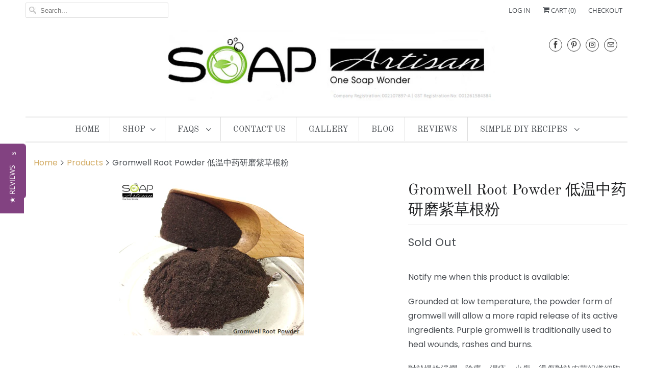

--- FILE ---
content_type: text/html; charset=utf-8
request_url: https://soap-artisan.com/products/gromwell-root-powder
body_size: 30582
content:
<!DOCTYPE html>



<html lang="en">
  <head>

 <script>
!function(){var o=window.tdl=window.tdl||[];if(o.invoked)window.console&&console.error&&console.error("Tune snippet has been included more than once.");else{o.invoked=!0,o.methods=["init","identify","convert"],o.factory=function(n){return function(){var e=Array.prototype.slice.call(arguments);return e.unshift(n),o.push(e),o}};for(var e=0;e<o.methods.length;e++){var n=o.methods[e];o[n]=o.factory(n)}o.init=function(e){var n=document.createElement("script");n.type="text/javascript",n.async=!0,n.src="https://js.go2sdk.com/v2/tune.js";var t=document.getElementsByTagName("script")[0];t.parentNode.insertBefore(n,t),o.domain=e}}}();

tdl.init("https://tracking.shopmarketplacenetwork.com");
tdl.identify()
</script>

    
    <!-- Google Verification Tag - Start --><meta name="google-site-verification" content="FlrtVzCEbRrYlBzop0sbSE13r62ChsWSLM6MHRa9Ha0" /><!-- Google Verification Tag - End -->
    <meta charset="utf-8">
    <meta http-equiv="cleartype" content="on">
    <meta name="robots" content="index,follow">

 
 <!-- SEO Manager 6.2.0 -->
<meta name='seomanager' content='6.2' />
<title>Gromwell Root Powder 低温中药研磨紫草根粉</title>
<meta name='description' content='Grounded at low temperature, the powder form of gromwell will allow a more rapid release of its active ingredients. Purple gromwell heals wounds and rashes.' /> 
<meta name="robots" content="index"> 
<meta name="robots" content="follow">
<script type="application/ld+json">
 {
 "@context": "https://schema.org",
 "@id": "https:\/\/soap-artisan.com\/products\/gromwell-root-powder",
 "@type": "Product","sku": null,"mpn": null,"brand": {
 "@type": "Brand",
 "name": "Natural Wellbeing"
 },
 "description": "Grounded at low temperature, the powder form of gromwell will allow a more rapid release of its active ingredients. Purple gromwell is traditionally used to heal wounds, rashes and burns.\n對於慢性潰爛，陰癢、濕疹、火傷，燙傷對於肉芽組織細胞的增生有促進的作用，可明顯加速創傷癒合的作用。紫草根粉入皂是一種天然的紫色染劑。除了用來入皂 當成手工皂配方， 還可以添加在泡澡錠、 或是調成敷面的面膜、 去角質用的磨砂膏、 香草spa蒸氣浴等等， 皆有不錯的效果。 當泡澡粉末除了不會阻塞水管外，更 能迅速釋放香草中的有效成分\nOrigin Country: Taiwan\nSuggested Uses:  For soap making. It also usually imparts a dark purple to cold process soaps.\nGrade: ﻿Cosmetic\nCaution: Do not ingest. Keep away from eyes.\nPackaging: Sealed silverfoil bag\nPlease read the disclaimer before purchasing our products\n ",
 "url": "https:\/\/soap-artisan.com\/products\/gromwell-root-powder",
 "name": "Gromwell Root Powder 低温中药研磨紫草根粉","image": "https://soap-artisan.com/cdn/shop/products/Gromwell_Root_Pwd.png?v=1406093066","offers": [{
 "@type": "Offer","availability": "https://schema.org/OutOfStock",
 "priceCurrency": "MYR",
 "price": "16.00",
 "priceValidUntil": "2027-01-25",
 "itemCondition": "https://schema.org/NewCondition",
 "url": "https:\/\/soap-artisan.com\/products\/gromwell-root-powder\/products\/gromwell-root-powder?variant=383895956",
 "image": "https://soap-artisan.com/cdn/shop/products/Gromwell_Root_Pwd.png?v=1406093066",
 "mpn": 383895956,"sku": "383895956",
"seller": {
 "@type": "Organization",
 "name": "Soap Artisan"
 }
 },{
 "@type": "Offer","availability": "https://schema.org/OutOfStock",
 "priceCurrency": "MYR",
 "price": "28.00",
 "priceValidUntil": "2027-01-25",
 "itemCondition": "https://schema.org/NewCondition",
 "url": "https:\/\/soap-artisan.com\/products\/gromwell-root-powder\/products\/gromwell-root-powder?variant=383895958",
 "image": "https://soap-artisan.com/cdn/shop/products/Gromwell_Root_Pwd.png?v=1406093066",
 "mpn": 383895958,"sku": "383895958",
"seller": {
 "@type": "Organization",
 "name": "Soap Artisan"
 }
 }]}
 </script>
<!-- end: SEO Manager 6.2.0 -->

    

<meta name="author" content="Soap Artisan">
<meta property="og:url" content="https://soap-artisan.com/products/gromwell-root-powder">
<meta property="og:site_name" content="Soap Artisan">


  <meta property="og:type" content="product">
  <meta property="og:title" content="Gromwell Root Powder 低温中药研磨紫草根粉">
  
    <meta property="og:image" content="http://soap-artisan.com/cdn/shop/products/Gromwell_Root_Pwd_600x.png?v=1406093066">
    <meta property="og:image:secure_url" content="https://soap-artisan.com/cdn/shop/products/Gromwell_Root_Pwd_600x.png?v=1406093066">
    
  
  <meta property="og:price:amount" content="16.00">
  <meta property="og:price:currency" content="MYR">


  <meta property="og:description" content="Grounded at low temperature, the powder form of gromwell will allow a more rapid release of its active ingredients. Purple gromwell heals wounds and rashes.">




<meta name="twitter:card" content="summary">

  <meta name="twitter:title" content="Gromwell Root Powder 低温中药研磨紫草根粉">
  <meta name="twitter:description" content="Grounded at low temperature, the powder form of gromwell will allow a more rapid release of its active ingredients. Purple gromwell is traditionally used to heal wounds, rashes and burns.
對於慢性潰爛，陰癢、濕疹、火傷，燙傷對於肉芽組織細胞的增生有促進的作用，可明顯加速創傷癒合的作用。紫草根粉入皂是一種天然的紫色染劑。除了用來入皂 當成手工皂配方， 還可以添加在泡澡錠、 或是調成敷面的面膜、 去角質用的磨砂膏、 香草spa蒸氣浴等等， 皆有不錯的效果。 當泡澡粉末除了不會阻塞水管外，更 能迅速釋放香草中的有效成分
Origin Country: Taiwan
Suggested Uses:  For soap making. It also usually imparts a dark purple to cold process soaps.
Grade: ﻿Cosmetic
Caution: Do not ingest. Keep away from eyes.
Packaging: Sealed silverfoil bag
Please read the disclaimer before purchasing our products
 ">
  <meta name="twitter:image" content="https://soap-artisan.com/cdn/shop/products/Gromwell_Root_Pwd_240x.png?v=1406093066">
  <meta name="twitter:image:width" content="240">
  <meta name="twitter:image:height" content="240">



    
    

    <!-- Mobile Specific Metas -->
    <meta name="HandheldFriendly" content="True">
    <meta name="MobileOptimized" content="320">
    <meta name="viewport" content="width=device-width,initial-scale=1">
    <meta name="theme-color" content="#ffffff">

    <!-- Stylesheets for Responsive 7.0.3 -->
    <link href="//soap-artisan.com/cdn/shop/t/39/assets/styles.scss.css?v=104134065366820483361759259707" rel="stylesheet" type="text/css" media="all" />

    <!-- Icons -->
    
      <link rel="shortcut icon" type="image/x-icon" href="//soap-artisan.com/cdn/shop/files/Favicon_2_4c7bb45c-9b08-4883-96b8-3dcd3cbb5dfd_32x32.png?v=1613692568">
    
    <link rel="canonical" href="https://soap-artisan.com/products/gromwell-root-powder" />

    

    <script src="//soap-artisan.com/cdn/shop/t/39/assets/app.js?v=151352857199570935201590134845" type="text/javascript"></script>
    <script>window.performance && window.performance.mark && window.performance.mark('shopify.content_for_header.start');</script><meta name="google-site-verification" content="NkgfIIe2_TT08ceo533wGmjAt-7AfLYrLtwN2vAwATU">
<meta name="google-site-verification" content="Rz79fXeBFJ5VA6gl_HaahCawX-MZr0Mv1HDHSPmCBug">
<meta id="shopify-digital-wallet" name="shopify-digital-wallet" content="/2804509/digital_wallets/dialog">
<link rel="alternate" type="application/json+oembed" href="https://soap-artisan.com/products/gromwell-root-powder.oembed">
<script async="async" src="/checkouts/internal/preloads.js?locale=en-MY"></script>
<script id="shopify-features" type="application/json">{"accessToken":"4dc4c1a38d3e469fd59f34486069e303","betas":["rich-media-storefront-analytics"],"domain":"soap-artisan.com","predictiveSearch":true,"shopId":2804509,"locale":"en"}</script>
<script>var Shopify = Shopify || {};
Shopify.shop = "soap-artisan.myshopify.com";
Shopify.locale = "en";
Shopify.currency = {"active":"MYR","rate":"1.0"};
Shopify.country = "MY";
Shopify.theme = {"name":"Responsive_Liquid 220520","id":80853336106,"schema_name":"Responsive","schema_version":"7.0.3","theme_store_id":null,"role":"main"};
Shopify.theme.handle = "null";
Shopify.theme.style = {"id":null,"handle":null};
Shopify.cdnHost = "soap-artisan.com/cdn";
Shopify.routes = Shopify.routes || {};
Shopify.routes.root = "/";</script>
<script type="module">!function(o){(o.Shopify=o.Shopify||{}).modules=!0}(window);</script>
<script>!function(o){function n(){var o=[];function n(){o.push(Array.prototype.slice.apply(arguments))}return n.q=o,n}var t=o.Shopify=o.Shopify||{};t.loadFeatures=n(),t.autoloadFeatures=n()}(window);</script>
<script id="shop-js-analytics" type="application/json">{"pageType":"product"}</script>
<script defer="defer" async type="module" src="//soap-artisan.com/cdn/shopifycloud/shop-js/modules/v2/client.init-shop-cart-sync_BT-GjEfc.en.esm.js"></script>
<script defer="defer" async type="module" src="//soap-artisan.com/cdn/shopifycloud/shop-js/modules/v2/chunk.common_D58fp_Oc.esm.js"></script>
<script defer="defer" async type="module" src="//soap-artisan.com/cdn/shopifycloud/shop-js/modules/v2/chunk.modal_xMitdFEc.esm.js"></script>
<script type="module">
  await import("//soap-artisan.com/cdn/shopifycloud/shop-js/modules/v2/client.init-shop-cart-sync_BT-GjEfc.en.esm.js");
await import("//soap-artisan.com/cdn/shopifycloud/shop-js/modules/v2/chunk.common_D58fp_Oc.esm.js");
await import("//soap-artisan.com/cdn/shopifycloud/shop-js/modules/v2/chunk.modal_xMitdFEc.esm.js");

  window.Shopify.SignInWithShop?.initShopCartSync?.({"fedCMEnabled":true,"windoidEnabled":true});

</script>
<script>(function() {
  var isLoaded = false;
  function asyncLoad() {
    if (isLoaded) return;
    isLoaded = true;
    var urls = ["https:\/\/inffuse-platform.appspot.com\/plugins\/shopify\/loader.js?app=calendar\u0026shop=soap-artisan.myshopify.com\u0026shop=soap-artisan.myshopify.com","\/\/www.powr.io\/powr.js?powr-token=soap-artisan.myshopify.com\u0026external-type=shopify\u0026shop=soap-artisan.myshopify.com","\/\/www.powr.io\/powr.js?powr-token=soap-artisan.myshopify.com\u0026external-type=shopify\u0026shop=soap-artisan.myshopify.com","https:\/\/www.improvedcontactform.com\/icf.js?shop=soap-artisan.myshopify.com","\/\/staticw2.yotpo.com\/hpWrnzOfHadv29BJ93w13Kfd740VgmBSY7nGWygH\/widget.js?shop=soap-artisan.myshopify.com"];
    for (var i = 0; i < urls.length; i++) {
      var s = document.createElement('script');
      s.type = 'text/javascript';
      s.async = true;
      s.src = urls[i];
      var x = document.getElementsByTagName('script')[0];
      x.parentNode.insertBefore(s, x);
    }
  };
  if(window.attachEvent) {
    window.attachEvent('onload', asyncLoad);
  } else {
    window.addEventListener('load', asyncLoad, false);
  }
})();</script>
<script id="__st">var __st={"a":2804509,"offset":28800,"reqid":"0b19ca98-26f1-4c81-bd18-069ab17466bb-1769317332","pageurl":"soap-artisan.com\/products\/gromwell-root-powder","u":"b121761b5204","p":"product","rtyp":"product","rid":167033580};</script>
<script>window.ShopifyPaypalV4VisibilityTracking = true;</script>
<script id="captcha-bootstrap">!function(){'use strict';const t='contact',e='account',n='new_comment',o=[[t,t],['blogs',n],['comments',n],[t,'customer']],c=[[e,'customer_login'],[e,'guest_login'],[e,'recover_customer_password'],[e,'create_customer']],r=t=>t.map((([t,e])=>`form[action*='/${t}']:not([data-nocaptcha='true']) input[name='form_type'][value='${e}']`)).join(','),a=t=>()=>t?[...document.querySelectorAll(t)].map((t=>t.form)):[];function s(){const t=[...o],e=r(t);return a(e)}const i='password',u='form_key',d=['recaptcha-v3-token','g-recaptcha-response','h-captcha-response',i],f=()=>{try{return window.sessionStorage}catch{return}},m='__shopify_v',_=t=>t.elements[u];function p(t,e,n=!1){try{const o=window.sessionStorage,c=JSON.parse(o.getItem(e)),{data:r}=function(t){const{data:e,action:n}=t;return t[m]||n?{data:e,action:n}:{data:t,action:n}}(c);for(const[e,n]of Object.entries(r))t.elements[e]&&(t.elements[e].value=n);n&&o.removeItem(e)}catch(o){console.error('form repopulation failed',{error:o})}}const l='form_type',E='cptcha';function T(t){t.dataset[E]=!0}const w=window,h=w.document,L='Shopify',v='ce_forms',y='captcha';let A=!1;((t,e)=>{const n=(g='f06e6c50-85a8-45c8-87d0-21a2b65856fe',I='https://cdn.shopify.com/shopifycloud/storefront-forms-hcaptcha/ce_storefront_forms_captcha_hcaptcha.v1.5.2.iife.js',D={infoText:'Protected by hCaptcha',privacyText:'Privacy',termsText:'Terms'},(t,e,n)=>{const o=w[L][v],c=o.bindForm;if(c)return c(t,g,e,D).then(n);var r;o.q.push([[t,g,e,D],n]),r=I,A||(h.body.append(Object.assign(h.createElement('script'),{id:'captcha-provider',async:!0,src:r})),A=!0)});var g,I,D;w[L]=w[L]||{},w[L][v]=w[L][v]||{},w[L][v].q=[],w[L][y]=w[L][y]||{},w[L][y].protect=function(t,e){n(t,void 0,e),T(t)},Object.freeze(w[L][y]),function(t,e,n,w,h,L){const[v,y,A,g]=function(t,e,n){const i=e?o:[],u=t?c:[],d=[...i,...u],f=r(d),m=r(i),_=r(d.filter((([t,e])=>n.includes(e))));return[a(f),a(m),a(_),s()]}(w,h,L),I=t=>{const e=t.target;return e instanceof HTMLFormElement?e:e&&e.form},D=t=>v().includes(t);t.addEventListener('submit',(t=>{const e=I(t);if(!e)return;const n=D(e)&&!e.dataset.hcaptchaBound&&!e.dataset.recaptchaBound,o=_(e),c=g().includes(e)&&(!o||!o.value);(n||c)&&t.preventDefault(),c&&!n&&(function(t){try{if(!f())return;!function(t){const e=f();if(!e)return;const n=_(t);if(!n)return;const o=n.value;o&&e.removeItem(o)}(t);const e=Array.from(Array(32),(()=>Math.random().toString(36)[2])).join('');!function(t,e){_(t)||t.append(Object.assign(document.createElement('input'),{type:'hidden',name:u})),t.elements[u].value=e}(t,e),function(t,e){const n=f();if(!n)return;const o=[...t.querySelectorAll(`input[type='${i}']`)].map((({name:t})=>t)),c=[...d,...o],r={};for(const[a,s]of new FormData(t).entries())c.includes(a)||(r[a]=s);n.setItem(e,JSON.stringify({[m]:1,action:t.action,data:r}))}(t,e)}catch(e){console.error('failed to persist form',e)}}(e),e.submit())}));const S=(t,e)=>{t&&!t.dataset[E]&&(n(t,e.some((e=>e===t))),T(t))};for(const o of['focusin','change'])t.addEventListener(o,(t=>{const e=I(t);D(e)&&S(e,y())}));const B=e.get('form_key'),M=e.get(l),P=B&&M;t.addEventListener('DOMContentLoaded',(()=>{const t=y();if(P)for(const e of t)e.elements[l].value===M&&p(e,B);[...new Set([...A(),...v().filter((t=>'true'===t.dataset.shopifyCaptcha))])].forEach((e=>S(e,t)))}))}(h,new URLSearchParams(w.location.search),n,t,e,['guest_login'])})(!0,!0)}();</script>
<script integrity="sha256-4kQ18oKyAcykRKYeNunJcIwy7WH5gtpwJnB7kiuLZ1E=" data-source-attribution="shopify.loadfeatures" defer="defer" src="//soap-artisan.com/cdn/shopifycloud/storefront/assets/storefront/load_feature-a0a9edcb.js" crossorigin="anonymous"></script>
<script data-source-attribution="shopify.dynamic_checkout.dynamic.init">var Shopify=Shopify||{};Shopify.PaymentButton=Shopify.PaymentButton||{isStorefrontPortableWallets:!0,init:function(){window.Shopify.PaymentButton.init=function(){};var t=document.createElement("script");t.src="https://soap-artisan.com/cdn/shopifycloud/portable-wallets/latest/portable-wallets.en.js",t.type="module",document.head.appendChild(t)}};
</script>
<script data-source-attribution="shopify.dynamic_checkout.buyer_consent">
  function portableWalletsHideBuyerConsent(e){var t=document.getElementById("shopify-buyer-consent"),n=document.getElementById("shopify-subscription-policy-button");t&&n&&(t.classList.add("hidden"),t.setAttribute("aria-hidden","true"),n.removeEventListener("click",e))}function portableWalletsShowBuyerConsent(e){var t=document.getElementById("shopify-buyer-consent"),n=document.getElementById("shopify-subscription-policy-button");t&&n&&(t.classList.remove("hidden"),t.removeAttribute("aria-hidden"),n.addEventListener("click",e))}window.Shopify?.PaymentButton&&(window.Shopify.PaymentButton.hideBuyerConsent=portableWalletsHideBuyerConsent,window.Shopify.PaymentButton.showBuyerConsent=portableWalletsShowBuyerConsent);
</script>
<script>
  function portableWalletsCleanup(e){e&&e.src&&console.error("Failed to load portable wallets script "+e.src);var t=document.querySelectorAll("shopify-accelerated-checkout .shopify-payment-button__skeleton, shopify-accelerated-checkout-cart .wallet-cart-button__skeleton"),e=document.getElementById("shopify-buyer-consent");for(let e=0;e<t.length;e++)t[e].remove();e&&e.remove()}function portableWalletsNotLoadedAsModule(e){e instanceof ErrorEvent&&"string"==typeof e.message&&e.message.includes("import.meta")&&"string"==typeof e.filename&&e.filename.includes("portable-wallets")&&(window.removeEventListener("error",portableWalletsNotLoadedAsModule),window.Shopify.PaymentButton.failedToLoad=e,"loading"===document.readyState?document.addEventListener("DOMContentLoaded",window.Shopify.PaymentButton.init):window.Shopify.PaymentButton.init())}window.addEventListener("error",portableWalletsNotLoadedAsModule);
</script>

<script type="module" src="https://soap-artisan.com/cdn/shopifycloud/portable-wallets/latest/portable-wallets.en.js" onError="portableWalletsCleanup(this)" crossorigin="anonymous"></script>
<script nomodule>
  document.addEventListener("DOMContentLoaded", portableWalletsCleanup);
</script>

<link id="shopify-accelerated-checkout-styles" rel="stylesheet" media="screen" href="https://soap-artisan.com/cdn/shopifycloud/portable-wallets/latest/accelerated-checkout-backwards-compat.css" crossorigin="anonymous">
<style id="shopify-accelerated-checkout-cart">
        #shopify-buyer-consent {
  margin-top: 1em;
  display: inline-block;
  width: 100%;
}

#shopify-buyer-consent.hidden {
  display: none;
}

#shopify-subscription-policy-button {
  background: none;
  border: none;
  padding: 0;
  text-decoration: underline;
  font-size: inherit;
  cursor: pointer;
}

#shopify-subscription-policy-button::before {
  box-shadow: none;
}

      </style>

<script>window.performance && window.performance.mark && window.performance.mark('shopify.content_for_header.end');</script>

    <noscript>
      <style>
        .slides > li:first-child {display: block;}
        .image__fallback {
          width: 100vw;
          display: block !important;
          max-width: 100vw !important;
          margin-bottom: 0;
        }
        .no-js-only {
          display: inherit !important;
        }
        .icon-cart.cart-button {
          display: none;
        }
        .lazyload {
          opacity: 1;
          -webkit-filter: blur(0);
          filter: blur(0);
        }
        .animate_right,
        .animate_left,
        .animate_up,
        .animate_down {
          opacity: 1;
        }
        .flexslider .slides>li {
          display: block;
        }
        .product_section .product_form {
          opacity: 1;
        }
        .multi_select,
        form .select {
          display: block !important;
        }
        .swatch_options {
          display: none;
        }
      </style>
    </noscript>

  <!-- BEGIN app block: shopify://apps/judge-me-reviews/blocks/judgeme_core/61ccd3b1-a9f2-4160-9fe9-4fec8413e5d8 --><!-- Start of Judge.me Core -->






<link rel="dns-prefetch" href="https://cdnwidget.judge.me">
<link rel="dns-prefetch" href="https://cdn.judge.me">
<link rel="dns-prefetch" href="https://cdn1.judge.me">
<link rel="dns-prefetch" href="https://api.judge.me">

<script data-cfasync='false' class='jdgm-settings-script'>window.jdgmSettings={"pagination":5,"disable_web_reviews":false,"badge_no_review_text":"No reviews","badge_n_reviews_text":"{{ n }} review/reviews","hide_badge_preview_if_no_reviews":true,"badge_hide_text":false,"enforce_center_preview_badge":false,"widget_title":"Customer Reviews","widget_open_form_text":"Write a review","widget_close_form_text":"Cancel review","widget_refresh_page_text":"Refresh page","widget_summary_text":"Based on {{ number_of_reviews }} review/reviews","widget_no_review_text":"Be the first to write a review","widget_name_field_text":"Display name","widget_verified_name_field_text":"Verified Name (public)","widget_name_placeholder_text":"Display name","widget_required_field_error_text":"This field is required.","widget_email_field_text":"Email address","widget_verified_email_field_text":"Verified Email (private, can not be edited)","widget_email_placeholder_text":"Your email address","widget_email_field_error_text":"Please enter a valid email address.","widget_rating_field_text":"Rating","widget_review_title_field_text":"Review Title","widget_review_title_placeholder_text":"Give your review a title","widget_review_body_field_text":"Review content","widget_review_body_placeholder_text":"Start writing here...","widget_pictures_field_text":"Picture/Video (optional)","widget_submit_review_text":"Submit Review","widget_submit_verified_review_text":"Submit Verified Review","widget_submit_success_msg_with_auto_publish":"Thank you! Please refresh the page in a few moments to see your review. You can remove or edit your review by logging into \u003ca href='https://judge.me/login' target='_blank' rel='nofollow noopener'\u003eJudge.me\u003c/a\u003e","widget_submit_success_msg_no_auto_publish":"Thank you! Your review will be published as soon as it is approved by the shop admin. You can remove or edit your review by logging into \u003ca href='https://judge.me/login' target='_blank' rel='nofollow noopener'\u003eJudge.me\u003c/a\u003e","widget_show_default_reviews_out_of_total_text":"Showing {{ n_reviews_shown }} out of {{ n_reviews }} reviews.","widget_show_all_link_text":"Show all","widget_show_less_link_text":"Show less","widget_author_said_text":"{{ reviewer_name }} said:","widget_days_text":"{{ n }} days ago","widget_weeks_text":"{{ n }} week/weeks ago","widget_months_text":"{{ n }} month/months ago","widget_years_text":"{{ n }} year/years ago","widget_yesterday_text":"Yesterday","widget_today_text":"Today","widget_replied_text":"\u003e\u003e {{ shop_name }} replied:","widget_read_more_text":"Read more","widget_reviewer_name_as_initial":"","widget_rating_filter_color":"#fbcd0a","widget_rating_filter_see_all_text":"See all reviews","widget_sorting_most_recent_text":"Most Recent","widget_sorting_highest_rating_text":"Highest Rating","widget_sorting_lowest_rating_text":"Lowest Rating","widget_sorting_with_pictures_text":"Only Pictures","widget_sorting_most_helpful_text":"Most Helpful","widget_open_question_form_text":"Ask a question","widget_reviews_subtab_text":"Reviews","widget_questions_subtab_text":"Questions","widget_question_label_text":"Question","widget_answer_label_text":"Answer","widget_question_placeholder_text":"Write your question here","widget_submit_question_text":"Submit Question","widget_question_submit_success_text":"Thank you for your question! We will notify you once it gets answered.","verified_badge_text":"Verified","verified_badge_bg_color":"","verified_badge_text_color":"","verified_badge_placement":"left-of-reviewer-name","widget_review_max_height":"","widget_hide_border":false,"widget_social_share":false,"widget_thumb":false,"widget_review_location_show":false,"widget_location_format":"","all_reviews_include_out_of_store_products":true,"all_reviews_out_of_store_text":"(out of store)","all_reviews_pagination":100,"all_reviews_product_name_prefix_text":"about","enable_review_pictures":true,"enable_question_anwser":false,"widget_theme":"default","review_date_format":"mm/dd/yyyy","default_sort_method":"most-recent","widget_product_reviews_subtab_text":"Product Reviews","widget_shop_reviews_subtab_text":"Shop Reviews","widget_other_products_reviews_text":"Reviews for other products","widget_store_reviews_subtab_text":"Store reviews","widget_no_store_reviews_text":"This store hasn't received any reviews yet","widget_web_restriction_product_reviews_text":"This product hasn't received any reviews yet","widget_no_items_text":"No items found","widget_show_more_text":"Show more","widget_write_a_store_review_text":"Write a Store Review","widget_other_languages_heading":"Reviews in Other Languages","widget_translate_review_text":"Translate review to {{ language }}","widget_translating_review_text":"Translating...","widget_show_original_translation_text":"Show original ({{ language }})","widget_translate_review_failed_text":"Review couldn't be translated.","widget_translate_review_retry_text":"Retry","widget_translate_review_try_again_later_text":"Try again later","show_product_url_for_grouped_product":false,"widget_sorting_pictures_first_text":"Pictures First","show_pictures_on_all_rev_page_mobile":false,"show_pictures_on_all_rev_page_desktop":false,"floating_tab_hide_mobile_install_preference":false,"floating_tab_button_name":"★ Reviews","floating_tab_title":"Let customers speak for us","floating_tab_button_color":"","floating_tab_button_background_color":"","floating_tab_url":"","floating_tab_url_enabled":false,"floating_tab_tab_style":"text","all_reviews_text_badge_text":"Customers rate us {{ shop.metafields.judgeme.all_reviews_rating | round: 1 }}/5 based on {{ shop.metafields.judgeme.all_reviews_count }} reviews.","all_reviews_text_badge_text_branded_style":"{{ shop.metafields.judgeme.all_reviews_rating | round: 1 }} out of 5 stars based on {{ shop.metafields.judgeme.all_reviews_count }} reviews","is_all_reviews_text_badge_a_link":false,"show_stars_for_all_reviews_text_badge":false,"all_reviews_text_badge_url":"","all_reviews_text_style":"branded","all_reviews_text_color_style":"judgeme_brand_color","all_reviews_text_color":"#108474","all_reviews_text_show_jm_brand":true,"featured_carousel_show_header":true,"featured_carousel_title":"Let customers speak for us","testimonials_carousel_title":"Customers are saying","videos_carousel_title":"Real customer stories","cards_carousel_title":"Customers are saying","featured_carousel_count_text":"from {{ n }} reviews","featured_carousel_add_link_to_all_reviews_page":false,"featured_carousel_url":"","featured_carousel_show_images":true,"featured_carousel_autoslide_interval":5,"featured_carousel_arrows_on_the_sides":false,"featured_carousel_height":250,"featured_carousel_width":80,"featured_carousel_image_size":0,"featured_carousel_image_height":250,"featured_carousel_arrow_color":"#eeeeee","verified_count_badge_style":"branded","verified_count_badge_orientation":"horizontal","verified_count_badge_color_style":"judgeme_brand_color","verified_count_badge_color":"#108474","is_verified_count_badge_a_link":false,"verified_count_badge_url":"","verified_count_badge_show_jm_brand":true,"widget_rating_preset_default":5,"widget_first_sub_tab":"product-reviews","widget_show_histogram":true,"widget_histogram_use_custom_color":false,"widget_pagination_use_custom_color":false,"widget_star_use_custom_color":false,"widget_verified_badge_use_custom_color":false,"widget_write_review_use_custom_color":false,"picture_reminder_submit_button":"Upload Pictures","enable_review_videos":false,"mute_video_by_default":false,"widget_sorting_videos_first_text":"Videos First","widget_review_pending_text":"Pending","featured_carousel_items_for_large_screen":3,"social_share_options_order":"Facebook,Twitter","remove_microdata_snippet":false,"disable_json_ld":false,"enable_json_ld_products":false,"preview_badge_show_question_text":false,"preview_badge_no_question_text":"No questions","preview_badge_n_question_text":"{{ number_of_questions }} question/questions","qa_badge_show_icon":false,"qa_badge_position":"same-row","remove_judgeme_branding":false,"widget_add_search_bar":false,"widget_search_bar_placeholder":"Search","widget_sorting_verified_only_text":"Verified only","featured_carousel_theme":"default","featured_carousel_show_rating":true,"featured_carousel_show_title":true,"featured_carousel_show_body":true,"featured_carousel_show_date":false,"featured_carousel_show_reviewer":true,"featured_carousel_show_product":false,"featured_carousel_header_background_color":"#108474","featured_carousel_header_text_color":"#ffffff","featured_carousel_name_product_separator":"reviewed","featured_carousel_full_star_background":"#108474","featured_carousel_empty_star_background":"#dadada","featured_carousel_vertical_theme_background":"#f9fafb","featured_carousel_verified_badge_enable":true,"featured_carousel_verified_badge_color":"#108474","featured_carousel_border_style":"round","featured_carousel_review_line_length_limit":3,"featured_carousel_more_reviews_button_text":"Read more reviews","featured_carousel_view_product_button_text":"View product","all_reviews_page_load_reviews_on":"scroll","all_reviews_page_load_more_text":"Load More Reviews","disable_fb_tab_reviews":false,"enable_ajax_cdn_cache":false,"widget_advanced_speed_features":5,"widget_public_name_text":"displayed publicly like","default_reviewer_name":"John Smith","default_reviewer_name_has_non_latin":true,"widget_reviewer_anonymous":"Anonymous","medals_widget_title":"Judge.me Review Medals","medals_widget_background_color":"#f9fafb","medals_widget_position":"footer_all_pages","medals_widget_border_color":"#f9fafb","medals_widget_verified_text_position":"left","medals_widget_use_monochromatic_version":false,"medals_widget_elements_color":"#108474","show_reviewer_avatar":true,"widget_invalid_yt_video_url_error_text":"Not a YouTube video URL","widget_max_length_field_error_text":"Please enter no more than {0} characters.","widget_show_country_flag":false,"widget_show_collected_via_shop_app":true,"widget_verified_by_shop_badge_style":"light","widget_verified_by_shop_text":"Verified by Shop","widget_show_photo_gallery":false,"widget_load_with_code_splitting":true,"widget_ugc_install_preference":false,"widget_ugc_title":"Made by us, Shared by you","widget_ugc_subtitle":"Tag us to see your picture featured in our page","widget_ugc_arrows_color":"#ffffff","widget_ugc_primary_button_text":"Buy Now","widget_ugc_primary_button_background_color":"#108474","widget_ugc_primary_button_text_color":"#ffffff","widget_ugc_primary_button_border_width":"0","widget_ugc_primary_button_border_style":"none","widget_ugc_primary_button_border_color":"#108474","widget_ugc_primary_button_border_radius":"25","widget_ugc_secondary_button_text":"Load More","widget_ugc_secondary_button_background_color":"#ffffff","widget_ugc_secondary_button_text_color":"#108474","widget_ugc_secondary_button_border_width":"2","widget_ugc_secondary_button_border_style":"solid","widget_ugc_secondary_button_border_color":"#108474","widget_ugc_secondary_button_border_radius":"25","widget_ugc_reviews_button_text":"View Reviews","widget_ugc_reviews_button_background_color":"#ffffff","widget_ugc_reviews_button_text_color":"#108474","widget_ugc_reviews_button_border_width":"2","widget_ugc_reviews_button_border_style":"solid","widget_ugc_reviews_button_border_color":"#108474","widget_ugc_reviews_button_border_radius":"25","widget_ugc_reviews_button_link_to":"judgeme-reviews-page","widget_ugc_show_post_date":true,"widget_ugc_max_width":"800","widget_rating_metafield_value_type":true,"widget_primary_color":"#108474","widget_enable_secondary_color":false,"widget_secondary_color":"#edf5f5","widget_summary_average_rating_text":"{{ average_rating }} out of 5","widget_media_grid_title":"Customer photos \u0026 videos","widget_media_grid_see_more_text":"See more","widget_round_style":false,"widget_show_product_medals":true,"widget_verified_by_judgeme_text":"Verified by Judge.me","widget_show_store_medals":true,"widget_verified_by_judgeme_text_in_store_medals":"Verified by Judge.me","widget_media_field_exceed_quantity_message":"Sorry, we can only accept {{ max_media }} for one review.","widget_media_field_exceed_limit_message":"{{ file_name }} is too large, please select a {{ media_type }} less than {{ size_limit }}MB.","widget_review_submitted_text":"Review Submitted!","widget_question_submitted_text":"Question Submitted!","widget_close_form_text_question":"Cancel","widget_write_your_answer_here_text":"Write your answer here","widget_enabled_branded_link":true,"widget_show_collected_by_judgeme":true,"widget_reviewer_name_color":"","widget_write_review_text_color":"","widget_write_review_bg_color":"","widget_collected_by_judgeme_text":"collected by Judge.me","widget_pagination_type":"standard","widget_load_more_text":"Load More","widget_load_more_color":"#108474","widget_full_review_text":"Full Review","widget_read_more_reviews_text":"Read More Reviews","widget_read_questions_text":"Read Questions","widget_questions_and_answers_text":"Questions \u0026 Answers","widget_verified_by_text":"Verified by","widget_verified_text":"Verified","widget_number_of_reviews_text":"{{ number_of_reviews }} reviews","widget_back_button_text":"Back","widget_next_button_text":"Next","widget_custom_forms_filter_button":"Filters","custom_forms_style":"horizontal","widget_show_review_information":false,"how_reviews_are_collected":"How reviews are collected?","widget_show_review_keywords":false,"widget_gdpr_statement":"How we use your data: We'll only contact you about the review you left, and only if necessary. By submitting your review, you agree to Judge.me's \u003ca href='https://judge.me/terms' target='_blank' rel='nofollow noopener'\u003eterms\u003c/a\u003e, \u003ca href='https://judge.me/privacy' target='_blank' rel='nofollow noopener'\u003eprivacy\u003c/a\u003e and \u003ca href='https://judge.me/content-policy' target='_blank' rel='nofollow noopener'\u003econtent\u003c/a\u003e policies.","widget_multilingual_sorting_enabled":false,"widget_translate_review_content_enabled":false,"widget_translate_review_content_method":"manual","popup_widget_review_selection":"automatically_with_pictures","popup_widget_round_border_style":true,"popup_widget_show_title":true,"popup_widget_show_body":true,"popup_widget_show_reviewer":false,"popup_widget_show_product":true,"popup_widget_show_pictures":true,"popup_widget_use_review_picture":true,"popup_widget_show_on_home_page":true,"popup_widget_show_on_product_page":true,"popup_widget_show_on_collection_page":true,"popup_widget_show_on_cart_page":true,"popup_widget_position":"bottom_left","popup_widget_first_review_delay":5,"popup_widget_duration":5,"popup_widget_interval":5,"popup_widget_review_count":5,"popup_widget_hide_on_mobile":true,"review_snippet_widget_round_border_style":true,"review_snippet_widget_card_color":"#FFFFFF","review_snippet_widget_slider_arrows_background_color":"#FFFFFF","review_snippet_widget_slider_arrows_color":"#000000","review_snippet_widget_star_color":"#108474","show_product_variant":false,"all_reviews_product_variant_label_text":"Variant: ","widget_show_verified_branding":true,"widget_ai_summary_title":"Customers say","widget_ai_summary_disclaimer":"AI-powered review summary based on recent customer reviews","widget_show_ai_summary":false,"widget_show_ai_summary_bg":false,"widget_show_review_title_input":true,"redirect_reviewers_invited_via_email":"external_form","request_store_review_after_product_review":false,"request_review_other_products_in_order":false,"review_form_color_scheme":"default","review_form_corner_style":"square","review_form_star_color":{},"review_form_text_color":"#333333","review_form_background_color":"#ffffff","review_form_field_background_color":"#fafafa","review_form_button_color":{},"review_form_button_text_color":"#ffffff","review_form_modal_overlay_color":"#000000","review_content_screen_title_text":"How would you rate this product?","review_content_introduction_text":"We would love it if you would share a bit about your experience.","store_review_form_title_text":"How would you rate this store?","store_review_form_introduction_text":"We would love it if you would share a bit about your experience.","show_review_guidance_text":true,"one_star_review_guidance_text":"Poor","five_star_review_guidance_text":"Great","customer_information_screen_title_text":"About you","customer_information_introduction_text":"Please tell us more about you.","custom_questions_screen_title_text":"Your experience in more detail","custom_questions_introduction_text":"Here are a few questions to help us understand more about your experience.","review_submitted_screen_title_text":"Thanks for your review!","review_submitted_screen_thank_you_text":"We are processing it and it will appear on the store soon.","review_submitted_screen_email_verification_text":"Please confirm your email by clicking the link we just sent you. This helps us keep reviews authentic.","review_submitted_request_store_review_text":"Would you like to share your experience of shopping with us?","review_submitted_review_other_products_text":"Would you like to review these products?","store_review_screen_title_text":"Would you like to share your experience of shopping with us?","store_review_introduction_text":"We value your feedback and use it to improve. Please share any thoughts or suggestions you have.","reviewer_media_screen_title_picture_text":"Share a picture","reviewer_media_introduction_picture_text":"Upload a photo to support your review.","reviewer_media_screen_title_video_text":"Share a video","reviewer_media_introduction_video_text":"Upload a video to support your review.","reviewer_media_screen_title_picture_or_video_text":"Share a picture or video","reviewer_media_introduction_picture_or_video_text":"Upload a photo or video to support your review.","reviewer_media_youtube_url_text":"Paste your Youtube URL here","advanced_settings_next_step_button_text":"Next","advanced_settings_close_review_button_text":"Close","modal_write_review_flow":false,"write_review_flow_required_text":"Required","write_review_flow_privacy_message_text":"We respect your privacy.","write_review_flow_anonymous_text":"Post review as anonymous","write_review_flow_visibility_text":"This won't be visible to other customers.","write_review_flow_multiple_selection_help_text":"Select as many as you like","write_review_flow_single_selection_help_text":"Select one option","write_review_flow_required_field_error_text":"This field is required","write_review_flow_invalid_email_error_text":"Please enter a valid email address","write_review_flow_max_length_error_text":"Max. {{ max_length }} characters.","write_review_flow_media_upload_text":"\u003cb\u003eClick to upload\u003c/b\u003e or drag and drop","write_review_flow_gdpr_statement":"We'll only contact you about your review if necessary. By submitting your review, you agree to our \u003ca href='https://judge.me/terms' target='_blank' rel='nofollow noopener'\u003eterms and conditions\u003c/a\u003e and \u003ca href='https://judge.me/privacy' target='_blank' rel='nofollow noopener'\u003eprivacy policy\u003c/a\u003e.","rating_only_reviews_enabled":false,"show_negative_reviews_help_screen":false,"new_review_flow_help_screen_rating_threshold":3,"negative_review_resolution_screen_title_text":"Tell us more","negative_review_resolution_text":"Your experience matters to us. If there were issues with your purchase, we're here to help. Feel free to reach out to us, we'd love the opportunity to make things right.","negative_review_resolution_button_text":"Contact us","negative_review_resolution_proceed_with_review_text":"Leave a review","negative_review_resolution_subject":"Issue with purchase from {{ shop_name }}.{{ order_name }}","preview_badge_collection_page_install_status":false,"widget_review_custom_css":"","preview_badge_custom_css":"","preview_badge_stars_count":"5-stars","featured_carousel_custom_css":"","floating_tab_custom_css":"","all_reviews_widget_custom_css":"","medals_widget_custom_css":"","verified_badge_custom_css":"","all_reviews_text_custom_css":"","transparency_badges_collected_via_store_invite":false,"transparency_badges_from_another_provider":false,"transparency_badges_collected_from_store_visitor":false,"transparency_badges_collected_by_verified_review_provider":false,"transparency_badges_earned_reward":false,"transparency_badges_collected_via_store_invite_text":"Review collected via store invitation","transparency_badges_from_another_provider_text":"Review collected from another provider","transparency_badges_collected_from_store_visitor_text":"Review collected from a store visitor","transparency_badges_written_in_google_text":"Review written in Google","transparency_badges_written_in_etsy_text":"Review written in Etsy","transparency_badges_written_in_shop_app_text":"Review written in Shop App","transparency_badges_earned_reward_text":"Review earned a reward for future purchase","product_review_widget_per_page":10,"widget_store_review_label_text":"Review about the store","checkout_comment_extension_title_on_product_page":"Customer Comments","checkout_comment_extension_num_latest_comment_show":5,"checkout_comment_extension_format":"name_and_timestamp","checkout_comment_customer_name":"last_initial","checkout_comment_comment_notification":true,"preview_badge_collection_page_install_preference":false,"preview_badge_home_page_install_preference":false,"preview_badge_product_page_install_preference":false,"review_widget_install_preference":"","review_carousel_install_preference":false,"floating_reviews_tab_install_preference":"none","verified_reviews_count_badge_install_preference":false,"all_reviews_text_install_preference":false,"review_widget_best_location":false,"judgeme_medals_install_preference":false,"review_widget_revamp_enabled":false,"review_widget_qna_enabled":false,"review_widget_header_theme":"minimal","review_widget_widget_title_enabled":true,"review_widget_header_text_size":"medium","review_widget_header_text_weight":"regular","review_widget_average_rating_style":"compact","review_widget_bar_chart_enabled":true,"review_widget_bar_chart_type":"numbers","review_widget_bar_chart_style":"standard","review_widget_expanded_media_gallery_enabled":false,"review_widget_reviews_section_theme":"standard","review_widget_image_style":"thumbnails","review_widget_review_image_ratio":"square","review_widget_stars_size":"medium","review_widget_verified_badge":"standard_text","review_widget_review_title_text_size":"medium","review_widget_review_text_size":"medium","review_widget_review_text_length":"medium","review_widget_number_of_columns_desktop":3,"review_widget_carousel_transition_speed":5,"review_widget_custom_questions_answers_display":"always","review_widget_button_text_color":"#FFFFFF","review_widget_text_color":"#000000","review_widget_lighter_text_color":"#7B7B7B","review_widget_corner_styling":"soft","review_widget_review_word_singular":"review","review_widget_review_word_plural":"reviews","review_widget_voting_label":"Helpful?","review_widget_shop_reply_label":"Reply from {{ shop_name }}:","review_widget_filters_title":"Filters","qna_widget_question_word_singular":"Question","qna_widget_question_word_plural":"Questions","qna_widget_answer_reply_label":"Answer from {{ answerer_name }}:","qna_content_screen_title_text":"Ask a question about this product","qna_widget_question_required_field_error_text":"Please enter your question.","qna_widget_flow_gdpr_statement":"We'll only contact you about your question if necessary. By submitting your question, you agree to our \u003ca href='https://judge.me/terms' target='_blank' rel='nofollow noopener'\u003eterms and conditions\u003c/a\u003e and \u003ca href='https://judge.me/privacy' target='_blank' rel='nofollow noopener'\u003eprivacy policy\u003c/a\u003e.","qna_widget_question_submitted_text":"Thanks for your question!","qna_widget_close_form_text_question":"Close","qna_widget_question_submit_success_text":"We’ll notify you by email when your question is answered.","all_reviews_widget_v2025_enabled":false,"all_reviews_widget_v2025_header_theme":"default","all_reviews_widget_v2025_widget_title_enabled":true,"all_reviews_widget_v2025_header_text_size":"medium","all_reviews_widget_v2025_header_text_weight":"regular","all_reviews_widget_v2025_average_rating_style":"compact","all_reviews_widget_v2025_bar_chart_enabled":true,"all_reviews_widget_v2025_bar_chart_type":"numbers","all_reviews_widget_v2025_bar_chart_style":"standard","all_reviews_widget_v2025_expanded_media_gallery_enabled":false,"all_reviews_widget_v2025_show_store_medals":true,"all_reviews_widget_v2025_show_photo_gallery":true,"all_reviews_widget_v2025_show_review_keywords":false,"all_reviews_widget_v2025_show_ai_summary":false,"all_reviews_widget_v2025_show_ai_summary_bg":false,"all_reviews_widget_v2025_add_search_bar":false,"all_reviews_widget_v2025_default_sort_method":"most-recent","all_reviews_widget_v2025_reviews_per_page":10,"all_reviews_widget_v2025_reviews_section_theme":"default","all_reviews_widget_v2025_image_style":"thumbnails","all_reviews_widget_v2025_review_image_ratio":"square","all_reviews_widget_v2025_stars_size":"medium","all_reviews_widget_v2025_verified_badge":"bold_badge","all_reviews_widget_v2025_review_title_text_size":"medium","all_reviews_widget_v2025_review_text_size":"medium","all_reviews_widget_v2025_review_text_length":"medium","all_reviews_widget_v2025_number_of_columns_desktop":3,"all_reviews_widget_v2025_carousel_transition_speed":5,"all_reviews_widget_v2025_custom_questions_answers_display":"always","all_reviews_widget_v2025_show_product_variant":false,"all_reviews_widget_v2025_show_reviewer_avatar":true,"all_reviews_widget_v2025_reviewer_name_as_initial":"","all_reviews_widget_v2025_review_location_show":false,"all_reviews_widget_v2025_location_format":"","all_reviews_widget_v2025_show_country_flag":false,"all_reviews_widget_v2025_verified_by_shop_badge_style":"light","all_reviews_widget_v2025_social_share":false,"all_reviews_widget_v2025_social_share_options_order":"Facebook,Twitter,LinkedIn,Pinterest","all_reviews_widget_v2025_pagination_type":"standard","all_reviews_widget_v2025_button_text_color":"#FFFFFF","all_reviews_widget_v2025_text_color":"#000000","all_reviews_widget_v2025_lighter_text_color":"#7B7B7B","all_reviews_widget_v2025_corner_styling":"soft","all_reviews_widget_v2025_title":"Customer reviews","all_reviews_widget_v2025_ai_summary_title":"Customers say about this store","all_reviews_widget_v2025_no_review_text":"Be the first to write a review","platform":"shopify","branding_url":"https://app.judge.me/reviews","branding_text":"Powered by Judge.me","locale":"en","reply_name":"Soap Artisan","widget_version":"3.0","footer":true,"autopublish":true,"review_dates":true,"enable_custom_form":false,"shop_locale":"en","enable_multi_locales_translations":false,"show_review_title_input":true,"review_verification_email_status":"always","can_be_branded":true,"reply_name_text":"Soap Artisan"};</script> <style class='jdgm-settings-style'>.jdgm-xx{left:0}:root{--jdgm-primary-color: #108474;--jdgm-secondary-color: rgba(16,132,116,0.1);--jdgm-star-color: #108474;--jdgm-write-review-text-color: white;--jdgm-write-review-bg-color: #108474;--jdgm-paginate-color: #108474;--jdgm-border-radius: 0;--jdgm-reviewer-name-color: #108474}.jdgm-histogram__bar-content{background-color:#108474}.jdgm-rev[data-verified-buyer=true] .jdgm-rev__icon.jdgm-rev__icon:after,.jdgm-rev__buyer-badge.jdgm-rev__buyer-badge{color:white;background-color:#108474}.jdgm-review-widget--small .jdgm-gallery.jdgm-gallery .jdgm-gallery__thumbnail-link:nth-child(8) .jdgm-gallery__thumbnail-wrapper.jdgm-gallery__thumbnail-wrapper:before{content:"See more"}@media only screen and (min-width: 768px){.jdgm-gallery.jdgm-gallery .jdgm-gallery__thumbnail-link:nth-child(8) .jdgm-gallery__thumbnail-wrapper.jdgm-gallery__thumbnail-wrapper:before{content:"See more"}}.jdgm-prev-badge[data-average-rating='0.00']{display:none !important}.jdgm-author-all-initials{display:none !important}.jdgm-author-last-initial{display:none !important}.jdgm-rev-widg__title{visibility:hidden}.jdgm-rev-widg__summary-text{visibility:hidden}.jdgm-prev-badge__text{visibility:hidden}.jdgm-rev__prod-link-prefix:before{content:'about'}.jdgm-rev__variant-label:before{content:'Variant: '}.jdgm-rev__out-of-store-text:before{content:'(out of store)'}@media only screen and (min-width: 768px){.jdgm-rev__pics .jdgm-rev_all-rev-page-picture-separator,.jdgm-rev__pics .jdgm-rev__product-picture{display:none}}@media only screen and (max-width: 768px){.jdgm-rev__pics .jdgm-rev_all-rev-page-picture-separator,.jdgm-rev__pics .jdgm-rev__product-picture{display:none}}.jdgm-preview-badge[data-template="product"]{display:none !important}.jdgm-preview-badge[data-template="collection"]{display:none !important}.jdgm-preview-badge[data-template="index"]{display:none !important}.jdgm-review-widget[data-from-snippet="true"]{display:none !important}.jdgm-verified-count-badget[data-from-snippet="true"]{display:none !important}.jdgm-carousel-wrapper[data-from-snippet="true"]{display:none !important}.jdgm-all-reviews-text[data-from-snippet="true"]{display:none !important}.jdgm-medals-section[data-from-snippet="true"]{display:none !important}.jdgm-ugc-media-wrapper[data-from-snippet="true"]{display:none !important}.jdgm-rev__transparency-badge[data-badge-type="review_collected_via_store_invitation"]{display:none !important}.jdgm-rev__transparency-badge[data-badge-type="review_collected_from_another_provider"]{display:none !important}.jdgm-rev__transparency-badge[data-badge-type="review_collected_from_store_visitor"]{display:none !important}.jdgm-rev__transparency-badge[data-badge-type="review_written_in_etsy"]{display:none !important}.jdgm-rev__transparency-badge[data-badge-type="review_written_in_google_business"]{display:none !important}.jdgm-rev__transparency-badge[data-badge-type="review_written_in_shop_app"]{display:none !important}.jdgm-rev__transparency-badge[data-badge-type="review_earned_for_future_purchase"]{display:none !important}.jdgm-review-snippet-widget .jdgm-rev-snippet-widget__cards-container .jdgm-rev-snippet-card{border-radius:8px;background:#fff}.jdgm-review-snippet-widget .jdgm-rev-snippet-widget__cards-container .jdgm-rev-snippet-card__rev-rating .jdgm-star{color:#108474}.jdgm-review-snippet-widget .jdgm-rev-snippet-widget__prev-btn,.jdgm-review-snippet-widget .jdgm-rev-snippet-widget__next-btn{border-radius:50%;background:#fff}.jdgm-review-snippet-widget .jdgm-rev-snippet-widget__prev-btn>svg,.jdgm-review-snippet-widget .jdgm-rev-snippet-widget__next-btn>svg{fill:#000}.jdgm-full-rev-modal.rev-snippet-widget .jm-mfp-container .jm-mfp-content,.jdgm-full-rev-modal.rev-snippet-widget .jm-mfp-container .jdgm-full-rev__icon,.jdgm-full-rev-modal.rev-snippet-widget .jm-mfp-container .jdgm-full-rev__pic-img,.jdgm-full-rev-modal.rev-snippet-widget .jm-mfp-container .jdgm-full-rev__reply{border-radius:8px}.jdgm-full-rev-modal.rev-snippet-widget .jm-mfp-container .jdgm-full-rev[data-verified-buyer="true"] .jdgm-full-rev__icon::after{border-radius:8px}.jdgm-full-rev-modal.rev-snippet-widget .jm-mfp-container .jdgm-full-rev .jdgm-rev__buyer-badge{border-radius:calc( 8px / 2 )}.jdgm-full-rev-modal.rev-snippet-widget .jm-mfp-container .jdgm-full-rev .jdgm-full-rev__replier::before{content:'Soap Artisan'}.jdgm-full-rev-modal.rev-snippet-widget .jm-mfp-container .jdgm-full-rev .jdgm-full-rev__product-button{border-radius:calc( 8px * 6 )}
</style> <style class='jdgm-settings-style'></style>

  
  
  
  <style class='jdgm-miracle-styles'>
  @-webkit-keyframes jdgm-spin{0%{-webkit-transform:rotate(0deg);-ms-transform:rotate(0deg);transform:rotate(0deg)}100%{-webkit-transform:rotate(359deg);-ms-transform:rotate(359deg);transform:rotate(359deg)}}@keyframes jdgm-spin{0%{-webkit-transform:rotate(0deg);-ms-transform:rotate(0deg);transform:rotate(0deg)}100%{-webkit-transform:rotate(359deg);-ms-transform:rotate(359deg);transform:rotate(359deg)}}@font-face{font-family:'JudgemeStar';src:url("[data-uri]") format("woff");font-weight:normal;font-style:normal}.jdgm-star{font-family:'JudgemeStar';display:inline !important;text-decoration:none !important;padding:0 4px 0 0 !important;margin:0 !important;font-weight:bold;opacity:1;-webkit-font-smoothing:antialiased;-moz-osx-font-smoothing:grayscale}.jdgm-star:hover{opacity:1}.jdgm-star:last-of-type{padding:0 !important}.jdgm-star.jdgm--on:before{content:"\e000"}.jdgm-star.jdgm--off:before{content:"\e001"}.jdgm-star.jdgm--half:before{content:"\e002"}.jdgm-widget *{margin:0;line-height:1.4;-webkit-box-sizing:border-box;-moz-box-sizing:border-box;box-sizing:border-box;-webkit-overflow-scrolling:touch}.jdgm-hidden{display:none !important;visibility:hidden !important}.jdgm-temp-hidden{display:none}.jdgm-spinner{width:40px;height:40px;margin:auto;border-radius:50%;border-top:2px solid #eee;border-right:2px solid #eee;border-bottom:2px solid #eee;border-left:2px solid #ccc;-webkit-animation:jdgm-spin 0.8s infinite linear;animation:jdgm-spin 0.8s infinite linear}.jdgm-prev-badge{display:block !important}

</style>


  
  
   


<script data-cfasync='false' class='jdgm-script'>
!function(e){window.jdgm=window.jdgm||{},jdgm.CDN_HOST="https://cdnwidget.judge.me/",jdgm.CDN_HOST_ALT="https://cdn2.judge.me/cdn/widget_frontend/",jdgm.API_HOST="https://api.judge.me/",jdgm.CDN_BASE_URL="https://cdn.shopify.com/extensions/019beb2a-7cf9-7238-9765-11a892117c03/judgeme-extensions-316/assets/",
jdgm.docReady=function(d){(e.attachEvent?"complete"===e.readyState:"loading"!==e.readyState)?
setTimeout(d,0):e.addEventListener("DOMContentLoaded",d)},jdgm.loadCSS=function(d,t,o,a){
!o&&jdgm.loadCSS.requestedUrls.indexOf(d)>=0||(jdgm.loadCSS.requestedUrls.push(d),
(a=e.createElement("link")).rel="stylesheet",a.class="jdgm-stylesheet",a.media="nope!",
a.href=d,a.onload=function(){this.media="all",t&&setTimeout(t)},e.body.appendChild(a))},
jdgm.loadCSS.requestedUrls=[],jdgm.loadJS=function(e,d){var t=new XMLHttpRequest;
t.onreadystatechange=function(){4===t.readyState&&(Function(t.response)(),d&&d(t.response))},
t.open("GET",e),t.onerror=function(){if(e.indexOf(jdgm.CDN_HOST)===0&&jdgm.CDN_HOST_ALT!==jdgm.CDN_HOST){var f=e.replace(jdgm.CDN_HOST,jdgm.CDN_HOST_ALT);jdgm.loadJS(f,d)}},t.send()},jdgm.docReady((function(){(window.jdgmLoadCSS||e.querySelectorAll(
".jdgm-widget, .jdgm-all-reviews-page").length>0)&&(jdgmSettings.widget_load_with_code_splitting?
parseFloat(jdgmSettings.widget_version)>=3?jdgm.loadCSS(jdgm.CDN_HOST+"widget_v3/base.css"):
jdgm.loadCSS(jdgm.CDN_HOST+"widget/base.css"):jdgm.loadCSS(jdgm.CDN_HOST+"shopify_v2.css"),
jdgm.loadJS(jdgm.CDN_HOST+"loa"+"der.js"))}))}(document);
</script>
<noscript><link rel="stylesheet" type="text/css" media="all" href="https://cdnwidget.judge.me/shopify_v2.css"></noscript>

<!-- BEGIN app snippet: theme_fix_tags --><script>
  (function() {
    var jdgmThemeFixes = null;
    if (!jdgmThemeFixes) return;
    var thisThemeFix = jdgmThemeFixes[Shopify.theme.id];
    if (!thisThemeFix) return;

    if (thisThemeFix.html) {
      document.addEventListener("DOMContentLoaded", function() {
        var htmlDiv = document.createElement('div');
        htmlDiv.classList.add('jdgm-theme-fix-html');
        htmlDiv.innerHTML = thisThemeFix.html;
        document.body.append(htmlDiv);
      });
    };

    if (thisThemeFix.css) {
      var styleTag = document.createElement('style');
      styleTag.classList.add('jdgm-theme-fix-style');
      styleTag.innerHTML = thisThemeFix.css;
      document.head.append(styleTag);
    };

    if (thisThemeFix.js) {
      var scriptTag = document.createElement('script');
      scriptTag.classList.add('jdgm-theme-fix-script');
      scriptTag.innerHTML = thisThemeFix.js;
      document.head.append(scriptTag);
    };
  })();
</script>
<!-- END app snippet -->
<!-- End of Judge.me Core -->



<!-- END app block --><!-- BEGIN app block: shopify://apps/yotpo-product-reviews/blocks/settings/eb7dfd7d-db44-4334-bc49-c893b51b36cf -->


<script type="text/javascript">
  (function e(){var e=document.createElement("script");
  e.type="text/javascript",e.async=true,
  e.src="//staticw2.yotpo.com//widget.js?lang=en";
  var t=document.getElementsByTagName("script")[0];
  t.parentNode.insertBefore(e,t)})();
</script>



  
<!-- END app block --><!-- BEGIN app block: shopify://apps/seo-manager-venntov/blocks/seomanager/c54c366f-d4bb-4d52-8d2f-dd61ce8e7e12 --><!-- BEGIN app snippet: SEOManager4 -->
<meta name='seomanager' content='4.0.5' /> 


<script>
	function sm_htmldecode(str) {
		var txt = document.createElement('textarea');
		txt.innerHTML = str;
		return txt.value;
	}

	var venntov_title = sm_htmldecode("Gromwell Root Powder 低温中药研磨紫草根粉");
	var venntov_description = sm_htmldecode("Grounded at low temperature, the powder form of gromwell will allow a more rapid release of its active ingredients. Purple gromwell heals wounds and rashes.");
	
	if (venntov_title != '') {
		document.title = venntov_title;	
	}
	else {
		document.title = "Gromwell Root Powder 低温中药研磨紫草根粉";	
	}

	if (document.querySelector('meta[name="description"]') == null) {
		var venntov_desc = document.createElement('meta');
		venntov_desc.name = "description";
		venntov_desc.content = venntov_description;
		var venntov_head = document.head;
		venntov_head.appendChild(venntov_desc);
	} else {
		document.querySelector('meta[name="description"]').setAttribute("content", venntov_description);
	}
</script>

<script>
	var venntov_robotVals = "index, follow, max-image-preview:large, max-snippet:-1, max-video-preview:-1";
	if (venntov_robotVals !== "") {
		document.querySelectorAll("[name='robots']").forEach(e => e.remove());
		var venntov_robotMeta = document.createElement('meta');
		venntov_robotMeta.name = "robots";
		venntov_robotMeta.content = venntov_robotVals;
		var venntov_head = document.head;
		venntov_head.appendChild(venntov_robotMeta);
	}
</script>

<script>
	var venntov_googleVals = "";
	if (venntov_googleVals !== "") {
		document.querySelectorAll("[name='google']").forEach(e => e.remove());
		var venntov_googleMeta = document.createElement('meta');
		venntov_googleMeta.name = "google";
		venntov_googleMeta.content = venntov_googleVals;
		var venntov_head = document.head;
		venntov_head.appendChild(venntov_googleMeta);
	}
	</script>
	<!-- JSON-LD support -->
			<script type="application/ld+json">
			{
				"@context": "https://schema.org",
				"@id": "https://soap-artisan.com/products/gromwell-root-powder",
				"@type": "Product","sku": null,"mpn": null,"brand": {
					"@type": "Brand",
					"name": "Natural Wellbeing"
				},
				"description": "Grounded at low temperature, the powder form of gromwell will allow a more rapid release of its active ingredients. Purple gromwell is traditionally used to heal wounds, rashes and burns.\n對於慢性潰爛，陰癢、濕疹、火傷，燙傷對於肉芽組織細胞的增生有促進的作用，可明顯加速創傷癒合的作用。紫草根粉入皂是一種天然的紫色染劑。除了用來入皂 當成手工皂配方， 還可以添加在泡澡錠、 或是調成敷面的面膜、 去角質用的磨砂膏、 香草spa蒸氣浴等等， 皆有不錯的效果。 當泡澡粉末除了不會阻塞水管外，更 能迅速釋放香草中的有效成分\nOrigin Country: Taiwan\nSuggested Uses:  For soap making. It also usually imparts a dark purple to cold process soaps.\nGrade: ﻿Cosmetic\nCaution: Do not ingest. Keep away from eyes.\nPackaging: Sealed silverfoil bag\nPlease read the disclaimer before purchasing our products\n ",
				"url": "https://soap-artisan.com/products/gromwell-root-powder",
				"name": "Gromwell Root Powder 低温中药研磨紫草根粉","image": "https://soap-artisan.com/cdn/shop/products/Gromwell_Root_Pwd.png?v=1406093066&width=1024","offers": [{
							"@type": "Offer",
							"availability": "https://schema.org/OutOfStock",
							"itemCondition": "https://schema.org/NewCondition",
							"priceCurrency": "MYR",
							"price": "16.00",
							"priceValidUntil": "2027-01-25",
							"url": "https://soap-artisan.com/products/gromwell-root-powder?variant=383895956",
							"checkoutPageURLTemplate": "https://soap-artisan.com/cart/add?id=383895956&quantity=1",
								"image": "https://soap-artisan.com/cdn/shop/products/Gromwell_Root_Pwd.png?v=1406093066&width=1024",
							"mpn": 383895956,
								"sku": "383895956",
							"seller": {
								"@type": "Organization",
								"name": "Soap Artisan"
							}
						},{
							"@type": "Offer",
							"availability": "https://schema.org/OutOfStock",
							"itemCondition": "https://schema.org/NewCondition",
							"priceCurrency": "MYR",
							"price": "28.00",
							"priceValidUntil": "2027-01-25",
							"url": "https://soap-artisan.com/products/gromwell-root-powder?variant=383895958",
							"checkoutPageURLTemplate": "https://soap-artisan.com/cart/add?id=383895958&quantity=1",
								"image": "https://soap-artisan.com/cdn/shop/products/Gromwell_Root_Pwd.png?v=1406093066&width=1024",
							"mpn": 383895958,
								"sku": "383895958",
							"seller": {
								"@type": "Organization",
								"name": "Soap Artisan"
							}
						}]}
			</script>
<script type="application/ld+json">
				{
					"@context": "http://schema.org",
					"@type": "BreadcrumbList",
					"name": "Breadcrumbs",
					"itemListElement": [{
							"@type": "ListItem",
							"position": 1,
							"name": "Gromwell Root Powder 低温中药研磨紫草根粉",
							"item": "https://soap-artisan.com/products/gromwell-root-powder"
						}]
				}
				</script>
<!-- 524F4D20383A3331 --><!-- END app snippet -->

<!-- END app block --><script src="https://cdn.shopify.com/extensions/019beb2a-7cf9-7238-9765-11a892117c03/judgeme-extensions-316/assets/loader.js" type="text/javascript" defer="defer"></script>
<link href="https://monorail-edge.shopifysvc.com" rel="dns-prefetch">
<script>(function(){if ("sendBeacon" in navigator && "performance" in window) {try {var session_token_from_headers = performance.getEntriesByType('navigation')[0].serverTiming.find(x => x.name == '_s').description;} catch {var session_token_from_headers = undefined;}var session_cookie_matches = document.cookie.match(/_shopify_s=([^;]*)/);var session_token_from_cookie = session_cookie_matches && session_cookie_matches.length === 2 ? session_cookie_matches[1] : "";var session_token = session_token_from_headers || session_token_from_cookie || "";function handle_abandonment_event(e) {var entries = performance.getEntries().filter(function(entry) {return /monorail-edge.shopifysvc.com/.test(entry.name);});if (!window.abandonment_tracked && entries.length === 0) {window.abandonment_tracked = true;var currentMs = Date.now();var navigation_start = performance.timing.navigationStart;var payload = {shop_id: 2804509,url: window.location.href,navigation_start,duration: currentMs - navigation_start,session_token,page_type: "product"};window.navigator.sendBeacon("https://monorail-edge.shopifysvc.com/v1/produce", JSON.stringify({schema_id: "online_store_buyer_site_abandonment/1.1",payload: payload,metadata: {event_created_at_ms: currentMs,event_sent_at_ms: currentMs}}));}}window.addEventListener('pagehide', handle_abandonment_event);}}());</script>
<script id="web-pixels-manager-setup">(function e(e,d,r,n,o){if(void 0===o&&(o={}),!Boolean(null===(a=null===(i=window.Shopify)||void 0===i?void 0:i.analytics)||void 0===a?void 0:a.replayQueue)){var i,a;window.Shopify=window.Shopify||{};var t=window.Shopify;t.analytics=t.analytics||{};var s=t.analytics;s.replayQueue=[],s.publish=function(e,d,r){return s.replayQueue.push([e,d,r]),!0};try{self.performance.mark("wpm:start")}catch(e){}var l=function(){var e={modern:/Edge?\/(1{2}[4-9]|1[2-9]\d|[2-9]\d{2}|\d{4,})\.\d+(\.\d+|)|Firefox\/(1{2}[4-9]|1[2-9]\d|[2-9]\d{2}|\d{4,})\.\d+(\.\d+|)|Chrom(ium|e)\/(9{2}|\d{3,})\.\d+(\.\d+|)|(Maci|X1{2}).+ Version\/(15\.\d+|(1[6-9]|[2-9]\d|\d{3,})\.\d+)([,.]\d+|)( \(\w+\)|)( Mobile\/\w+|) Safari\/|Chrome.+OPR\/(9{2}|\d{3,})\.\d+\.\d+|(CPU[ +]OS|iPhone[ +]OS|CPU[ +]iPhone|CPU IPhone OS|CPU iPad OS)[ +]+(15[._]\d+|(1[6-9]|[2-9]\d|\d{3,})[._]\d+)([._]\d+|)|Android:?[ /-](13[3-9]|1[4-9]\d|[2-9]\d{2}|\d{4,})(\.\d+|)(\.\d+|)|Android.+Firefox\/(13[5-9]|1[4-9]\d|[2-9]\d{2}|\d{4,})\.\d+(\.\d+|)|Android.+Chrom(ium|e)\/(13[3-9]|1[4-9]\d|[2-9]\d{2}|\d{4,})\.\d+(\.\d+|)|SamsungBrowser\/([2-9]\d|\d{3,})\.\d+/,legacy:/Edge?\/(1[6-9]|[2-9]\d|\d{3,})\.\d+(\.\d+|)|Firefox\/(5[4-9]|[6-9]\d|\d{3,})\.\d+(\.\d+|)|Chrom(ium|e)\/(5[1-9]|[6-9]\d|\d{3,})\.\d+(\.\d+|)([\d.]+$|.*Safari\/(?![\d.]+ Edge\/[\d.]+$))|(Maci|X1{2}).+ Version\/(10\.\d+|(1[1-9]|[2-9]\d|\d{3,})\.\d+)([,.]\d+|)( \(\w+\)|)( Mobile\/\w+|) Safari\/|Chrome.+OPR\/(3[89]|[4-9]\d|\d{3,})\.\d+\.\d+|(CPU[ +]OS|iPhone[ +]OS|CPU[ +]iPhone|CPU IPhone OS|CPU iPad OS)[ +]+(10[._]\d+|(1[1-9]|[2-9]\d|\d{3,})[._]\d+)([._]\d+|)|Android:?[ /-](13[3-9]|1[4-9]\d|[2-9]\d{2}|\d{4,})(\.\d+|)(\.\d+|)|Mobile Safari.+OPR\/([89]\d|\d{3,})\.\d+\.\d+|Android.+Firefox\/(13[5-9]|1[4-9]\d|[2-9]\d{2}|\d{4,})\.\d+(\.\d+|)|Android.+Chrom(ium|e)\/(13[3-9]|1[4-9]\d|[2-9]\d{2}|\d{4,})\.\d+(\.\d+|)|Android.+(UC? ?Browser|UCWEB|U3)[ /]?(15\.([5-9]|\d{2,})|(1[6-9]|[2-9]\d|\d{3,})\.\d+)\.\d+|SamsungBrowser\/(5\.\d+|([6-9]|\d{2,})\.\d+)|Android.+MQ{2}Browser\/(14(\.(9|\d{2,})|)|(1[5-9]|[2-9]\d|\d{3,})(\.\d+|))(\.\d+|)|K[Aa][Ii]OS\/(3\.\d+|([4-9]|\d{2,})\.\d+)(\.\d+|)/},d=e.modern,r=e.legacy,n=navigator.userAgent;return n.match(d)?"modern":n.match(r)?"legacy":"unknown"}(),u="modern"===l?"modern":"legacy",c=(null!=n?n:{modern:"",legacy:""})[u],f=function(e){return[e.baseUrl,"/wpm","/b",e.hashVersion,"modern"===e.buildTarget?"m":"l",".js"].join("")}({baseUrl:d,hashVersion:r,buildTarget:u}),m=function(e){var d=e.version,r=e.bundleTarget,n=e.surface,o=e.pageUrl,i=e.monorailEndpoint;return{emit:function(e){var a=e.status,t=e.errorMsg,s=(new Date).getTime(),l=JSON.stringify({metadata:{event_sent_at_ms:s},events:[{schema_id:"web_pixels_manager_load/3.1",payload:{version:d,bundle_target:r,page_url:o,status:a,surface:n,error_msg:t},metadata:{event_created_at_ms:s}}]});if(!i)return console&&console.warn&&console.warn("[Web Pixels Manager] No Monorail endpoint provided, skipping logging."),!1;try{return self.navigator.sendBeacon.bind(self.navigator)(i,l)}catch(e){}var u=new XMLHttpRequest;try{return u.open("POST",i,!0),u.setRequestHeader("Content-Type","text/plain"),u.send(l),!0}catch(e){return console&&console.warn&&console.warn("[Web Pixels Manager] Got an unhandled error while logging to Monorail."),!1}}}}({version:r,bundleTarget:l,surface:e.surface,pageUrl:self.location.href,monorailEndpoint:e.monorailEndpoint});try{o.browserTarget=l,function(e){var d=e.src,r=e.async,n=void 0===r||r,o=e.onload,i=e.onerror,a=e.sri,t=e.scriptDataAttributes,s=void 0===t?{}:t,l=document.createElement("script"),u=document.querySelector("head"),c=document.querySelector("body");if(l.async=n,l.src=d,a&&(l.integrity=a,l.crossOrigin="anonymous"),s)for(var f in s)if(Object.prototype.hasOwnProperty.call(s,f))try{l.dataset[f]=s[f]}catch(e){}if(o&&l.addEventListener("load",o),i&&l.addEventListener("error",i),u)u.appendChild(l);else{if(!c)throw new Error("Did not find a head or body element to append the script");c.appendChild(l)}}({src:f,async:!0,onload:function(){if(!function(){var e,d;return Boolean(null===(d=null===(e=window.Shopify)||void 0===e?void 0:e.analytics)||void 0===d?void 0:d.initialized)}()){var d=window.webPixelsManager.init(e)||void 0;if(d){var r=window.Shopify.analytics;r.replayQueue.forEach((function(e){var r=e[0],n=e[1],o=e[2];d.publishCustomEvent(r,n,o)})),r.replayQueue=[],r.publish=d.publishCustomEvent,r.visitor=d.visitor,r.initialized=!0}}},onerror:function(){return m.emit({status:"failed",errorMsg:"".concat(f," has failed to load")})},sri:function(e){var d=/^sha384-[A-Za-z0-9+/=]+$/;return"string"==typeof e&&d.test(e)}(c)?c:"",scriptDataAttributes:o}),m.emit({status:"loading"})}catch(e){m.emit({status:"failed",errorMsg:(null==e?void 0:e.message)||"Unknown error"})}}})({shopId: 2804509,storefrontBaseUrl: "https://soap-artisan.com",extensionsBaseUrl: "https://extensions.shopifycdn.com/cdn/shopifycloud/web-pixels-manager",monorailEndpoint: "https://monorail-edge.shopifysvc.com/unstable/produce_batch",surface: "storefront-renderer",enabledBetaFlags: ["2dca8a86"],webPixelsConfigList: [{"id":"1122205738","configuration":"{\"yotpoStoreId\":\"hpWrnzOfHadv29BJ93w13Kfd740VgmBSY7nGWygH\"}","eventPayloadVersion":"v1","runtimeContext":"STRICT","scriptVersion":"8bb37a256888599d9a3d57f0551d3859","type":"APP","apiClientId":70132,"privacyPurposes":["ANALYTICS","MARKETING","SALE_OF_DATA"],"dataSharingAdjustments":{"protectedCustomerApprovalScopes":["read_customer_address","read_customer_email","read_customer_name","read_customer_personal_data","read_customer_phone"]}},{"id":"839385130","configuration":"{\"webPixelName\":\"Judge.me\"}","eventPayloadVersion":"v1","runtimeContext":"STRICT","scriptVersion":"34ad157958823915625854214640f0bf","type":"APP","apiClientId":683015,"privacyPurposes":["ANALYTICS"],"dataSharingAdjustments":{"protectedCustomerApprovalScopes":["read_customer_email","read_customer_name","read_customer_personal_data","read_customer_phone"]}},{"id":"555483178","configuration":"{\"pixel_id\":\"665136487652833\",\"pixel_type\":\"facebook_pixel\"}","eventPayloadVersion":"v1","runtimeContext":"OPEN","scriptVersion":"ca16bc87fe92b6042fbaa3acc2fbdaa6","type":"APP","apiClientId":2329312,"privacyPurposes":["ANALYTICS","MARKETING","SALE_OF_DATA"],"dataSharingAdjustments":{"protectedCustomerApprovalScopes":["read_customer_address","read_customer_email","read_customer_name","read_customer_personal_data","read_customer_phone"]}},{"id":"233865258","configuration":"{\"config\":\"{\\\"pixel_id\\\":\\\"AW-649581884\\\",\\\"target_country\\\":\\\"MY\\\",\\\"gtag_events\\\":[{\\\"type\\\":\\\"begin_checkout\\\",\\\"action_label\\\":\\\"AW-649581884\\\/wtlfCJL0oM0BELyq37UC\\\"},{\\\"type\\\":\\\"search\\\",\\\"action_label\\\":\\\"AW-649581884\\\/CIW9CJX0oM0BELyq37UC\\\"},{\\\"type\\\":\\\"view_item\\\",\\\"action_label\\\":[\\\"AW-649581884\\\/IQpZCIz0oM0BELyq37UC\\\",\\\"MC-SY91995GEX\\\"]},{\\\"type\\\":\\\"purchase\\\",\\\"action_label\\\":[\\\"AW-649581884\\\/WF52CIn0oM0BELyq37UC\\\",\\\"MC-SY91995GEX\\\"]},{\\\"type\\\":\\\"page_view\\\",\\\"action_label\\\":[\\\"AW-649581884\\\/tQjWCIb0oM0BELyq37UC\\\",\\\"MC-SY91995GEX\\\"]},{\\\"type\\\":\\\"add_payment_info\\\",\\\"action_label\\\":\\\"AW-649581884\\\/--oUCJj0oM0BELyq37UC\\\"},{\\\"type\\\":\\\"add_to_cart\\\",\\\"action_label\\\":\\\"AW-649581884\\\/ZQyVCI_0oM0BELyq37UC\\\"}],\\\"enable_monitoring_mode\\\":false}\"}","eventPayloadVersion":"v1","runtimeContext":"OPEN","scriptVersion":"b2a88bafab3e21179ed38636efcd8a93","type":"APP","apiClientId":1780363,"privacyPurposes":[],"dataSharingAdjustments":{"protectedCustomerApprovalScopes":["read_customer_address","read_customer_email","read_customer_name","read_customer_personal_data","read_customer_phone"]}},{"id":"44531754","eventPayloadVersion":"v1","runtimeContext":"LAX","scriptVersion":"1","type":"CUSTOM","privacyPurposes":["MARKETING"],"name":"Meta pixel (migrated)"},{"id":"77103146","eventPayloadVersion":"v1","runtimeContext":"LAX","scriptVersion":"1","type":"CUSTOM","privacyPurposes":["ANALYTICS"],"name":"Google Analytics tag (migrated)"},{"id":"shopify-app-pixel","configuration":"{}","eventPayloadVersion":"v1","runtimeContext":"STRICT","scriptVersion":"0450","apiClientId":"shopify-pixel","type":"APP","privacyPurposes":["ANALYTICS","MARKETING"]},{"id":"shopify-custom-pixel","eventPayloadVersion":"v1","runtimeContext":"LAX","scriptVersion":"0450","apiClientId":"shopify-pixel","type":"CUSTOM","privacyPurposes":["ANALYTICS","MARKETING"]}],isMerchantRequest: false,initData: {"shop":{"name":"Soap Artisan","paymentSettings":{"currencyCode":"MYR"},"myshopifyDomain":"soap-artisan.myshopify.com","countryCode":"MY","storefrontUrl":"https:\/\/soap-artisan.com"},"customer":null,"cart":null,"checkout":null,"productVariants":[{"price":{"amount":16.0,"currencyCode":"MYR"},"product":{"title":"Gromwell Root Powder 低温中药研磨紫草根粉","vendor":"Natural Wellbeing","id":"167033580","untranslatedTitle":"Gromwell Root Powder 低温中药研磨紫草根粉","url":"\/products\/gromwell-root-powder","type":"Herbs, Dried Flowers \u0026 Powders"},"id":"383895956","image":{"src":"\/\/soap-artisan.com\/cdn\/shop\/products\/Gromwell_Root_Pwd.png?v=1406093066"},"sku":"","title":"50g","untranslatedTitle":"50g"},{"price":{"amount":28.0,"currencyCode":"MYR"},"product":{"title":"Gromwell Root Powder 低温中药研磨紫草根粉","vendor":"Natural Wellbeing","id":"167033580","untranslatedTitle":"Gromwell Root Powder 低温中药研磨紫草根粉","url":"\/products\/gromwell-root-powder","type":"Herbs, Dried Flowers \u0026 Powders"},"id":"383895958","image":{"src":"\/\/soap-artisan.com\/cdn\/shop\/products\/Gromwell_Root_Pwd.png?v=1406093066"},"sku":"","title":"100g","untranslatedTitle":"100g"}],"purchasingCompany":null},},"https://soap-artisan.com/cdn","fcfee988w5aeb613cpc8e4bc33m6693e112",{"modern":"","legacy":""},{"shopId":"2804509","storefrontBaseUrl":"https:\/\/soap-artisan.com","extensionBaseUrl":"https:\/\/extensions.shopifycdn.com\/cdn\/shopifycloud\/web-pixels-manager","surface":"storefront-renderer","enabledBetaFlags":"[\"2dca8a86\"]","isMerchantRequest":"false","hashVersion":"fcfee988w5aeb613cpc8e4bc33m6693e112","publish":"custom","events":"[[\"page_viewed\",{}],[\"product_viewed\",{\"productVariant\":{\"price\":{\"amount\":16.0,\"currencyCode\":\"MYR\"},\"product\":{\"title\":\"Gromwell Root Powder 低温中药研磨紫草根粉\",\"vendor\":\"Natural Wellbeing\",\"id\":\"167033580\",\"untranslatedTitle\":\"Gromwell Root Powder 低温中药研磨紫草根粉\",\"url\":\"\/products\/gromwell-root-powder\",\"type\":\"Herbs, Dried Flowers \u0026 Powders\"},\"id\":\"383895956\",\"image\":{\"src\":\"\/\/soap-artisan.com\/cdn\/shop\/products\/Gromwell_Root_Pwd.png?v=1406093066\"},\"sku\":\"\",\"title\":\"50g\",\"untranslatedTitle\":\"50g\"}}]]"});</script><script>
  window.ShopifyAnalytics = window.ShopifyAnalytics || {};
  window.ShopifyAnalytics.meta = window.ShopifyAnalytics.meta || {};
  window.ShopifyAnalytics.meta.currency = 'MYR';
  var meta = {"product":{"id":167033580,"gid":"gid:\/\/shopify\/Product\/167033580","vendor":"Natural Wellbeing","type":"Herbs, Dried Flowers \u0026 Powders","handle":"gromwell-root-powder","variants":[{"id":383895956,"price":1600,"name":"Gromwell Root Powder 低温中药研磨紫草根粉 - 50g","public_title":"50g","sku":""},{"id":383895958,"price":2800,"name":"Gromwell Root Powder 低温中药研磨紫草根粉 - 100g","public_title":"100g","sku":""}],"remote":false},"page":{"pageType":"product","resourceType":"product","resourceId":167033580,"requestId":"0b19ca98-26f1-4c81-bd18-069ab17466bb-1769317332"}};
  for (var attr in meta) {
    window.ShopifyAnalytics.meta[attr] = meta[attr];
  }
</script>
<script class="analytics">
  (function () {
    var customDocumentWrite = function(content) {
      var jquery = null;

      if (window.jQuery) {
        jquery = window.jQuery;
      } else if (window.Checkout && window.Checkout.$) {
        jquery = window.Checkout.$;
      }

      if (jquery) {
        jquery('body').append(content);
      }
    };

    var hasLoggedConversion = function(token) {
      if (token) {
        return document.cookie.indexOf('loggedConversion=' + token) !== -1;
      }
      return false;
    }

    var setCookieIfConversion = function(token) {
      if (token) {
        var twoMonthsFromNow = new Date(Date.now());
        twoMonthsFromNow.setMonth(twoMonthsFromNow.getMonth() + 2);

        document.cookie = 'loggedConversion=' + token + '; expires=' + twoMonthsFromNow;
      }
    }

    var trekkie = window.ShopifyAnalytics.lib = window.trekkie = window.trekkie || [];
    if (trekkie.integrations) {
      return;
    }
    trekkie.methods = [
      'identify',
      'page',
      'ready',
      'track',
      'trackForm',
      'trackLink'
    ];
    trekkie.factory = function(method) {
      return function() {
        var args = Array.prototype.slice.call(arguments);
        args.unshift(method);
        trekkie.push(args);
        return trekkie;
      };
    };
    for (var i = 0; i < trekkie.methods.length; i++) {
      var key = trekkie.methods[i];
      trekkie[key] = trekkie.factory(key);
    }
    trekkie.load = function(config) {
      trekkie.config = config || {};
      trekkie.config.initialDocumentCookie = document.cookie;
      var first = document.getElementsByTagName('script')[0];
      var script = document.createElement('script');
      script.type = 'text/javascript';
      script.onerror = function(e) {
        var scriptFallback = document.createElement('script');
        scriptFallback.type = 'text/javascript';
        scriptFallback.onerror = function(error) {
                var Monorail = {
      produce: function produce(monorailDomain, schemaId, payload) {
        var currentMs = new Date().getTime();
        var event = {
          schema_id: schemaId,
          payload: payload,
          metadata: {
            event_created_at_ms: currentMs,
            event_sent_at_ms: currentMs
          }
        };
        return Monorail.sendRequest("https://" + monorailDomain + "/v1/produce", JSON.stringify(event));
      },
      sendRequest: function sendRequest(endpointUrl, payload) {
        // Try the sendBeacon API
        if (window && window.navigator && typeof window.navigator.sendBeacon === 'function' && typeof window.Blob === 'function' && !Monorail.isIos12()) {
          var blobData = new window.Blob([payload], {
            type: 'text/plain'
          });

          if (window.navigator.sendBeacon(endpointUrl, blobData)) {
            return true;
          } // sendBeacon was not successful

        } // XHR beacon

        var xhr = new XMLHttpRequest();

        try {
          xhr.open('POST', endpointUrl);
          xhr.setRequestHeader('Content-Type', 'text/plain');
          xhr.send(payload);
        } catch (e) {
          console.log(e);
        }

        return false;
      },
      isIos12: function isIos12() {
        return window.navigator.userAgent.lastIndexOf('iPhone; CPU iPhone OS 12_') !== -1 || window.navigator.userAgent.lastIndexOf('iPad; CPU OS 12_') !== -1;
      }
    };
    Monorail.produce('monorail-edge.shopifysvc.com',
      'trekkie_storefront_load_errors/1.1',
      {shop_id: 2804509,
      theme_id: 80853336106,
      app_name: "storefront",
      context_url: window.location.href,
      source_url: "//soap-artisan.com/cdn/s/trekkie.storefront.8d95595f799fbf7e1d32231b9a28fd43b70c67d3.min.js"});

        };
        scriptFallback.async = true;
        scriptFallback.src = '//soap-artisan.com/cdn/s/trekkie.storefront.8d95595f799fbf7e1d32231b9a28fd43b70c67d3.min.js';
        first.parentNode.insertBefore(scriptFallback, first);
      };
      script.async = true;
      script.src = '//soap-artisan.com/cdn/s/trekkie.storefront.8d95595f799fbf7e1d32231b9a28fd43b70c67d3.min.js';
      first.parentNode.insertBefore(script, first);
    };
    trekkie.load(
      {"Trekkie":{"appName":"storefront","development":false,"defaultAttributes":{"shopId":2804509,"isMerchantRequest":null,"themeId":80853336106,"themeCityHash":"4754934289991755437","contentLanguage":"en","currency":"MYR","eventMetadataId":"16123df9-2b23-4226-90c1-b25c30e4f9cd"},"isServerSideCookieWritingEnabled":true,"monorailRegion":"shop_domain","enabledBetaFlags":["65f19447"]},"Session Attribution":{},"S2S":{"facebookCapiEnabled":false,"source":"trekkie-storefront-renderer","apiClientId":580111}}
    );

    var loaded = false;
    trekkie.ready(function() {
      if (loaded) return;
      loaded = true;

      window.ShopifyAnalytics.lib = window.trekkie;

      var originalDocumentWrite = document.write;
      document.write = customDocumentWrite;
      try { window.ShopifyAnalytics.merchantGoogleAnalytics.call(this); } catch(error) {};
      document.write = originalDocumentWrite;

      window.ShopifyAnalytics.lib.page(null,{"pageType":"product","resourceType":"product","resourceId":167033580,"requestId":"0b19ca98-26f1-4c81-bd18-069ab17466bb-1769317332","shopifyEmitted":true});

      var match = window.location.pathname.match(/checkouts\/(.+)\/(thank_you|post_purchase)/)
      var token = match? match[1]: undefined;
      if (!hasLoggedConversion(token)) {
        setCookieIfConversion(token);
        window.ShopifyAnalytics.lib.track("Viewed Product",{"currency":"MYR","variantId":383895956,"productId":167033580,"productGid":"gid:\/\/shopify\/Product\/167033580","name":"Gromwell Root Powder 低温中药研磨紫草根粉 - 50g","price":"16.00","sku":"","brand":"Natural Wellbeing","variant":"50g","category":"Herbs, Dried Flowers \u0026 Powders","nonInteraction":true,"remote":false},undefined,undefined,{"shopifyEmitted":true});
      window.ShopifyAnalytics.lib.track("monorail:\/\/trekkie_storefront_viewed_product\/1.1",{"currency":"MYR","variantId":383895956,"productId":167033580,"productGid":"gid:\/\/shopify\/Product\/167033580","name":"Gromwell Root Powder 低温中药研磨紫草根粉 - 50g","price":"16.00","sku":"","brand":"Natural Wellbeing","variant":"50g","category":"Herbs, Dried Flowers \u0026 Powders","nonInteraction":true,"remote":false,"referer":"https:\/\/soap-artisan.com\/products\/gromwell-root-powder"});
      }
    });


        var eventsListenerScript = document.createElement('script');
        eventsListenerScript.async = true;
        eventsListenerScript.src = "//soap-artisan.com/cdn/shopifycloud/storefront/assets/shop_events_listener-3da45d37.js";
        document.getElementsByTagName('head')[0].appendChild(eventsListenerScript);

})();</script>
  <script>
  if (!window.ga || (window.ga && typeof window.ga !== 'function')) {
    window.ga = function ga() {
      (window.ga.q = window.ga.q || []).push(arguments);
      if (window.Shopify && window.Shopify.analytics && typeof window.Shopify.analytics.publish === 'function') {
        window.Shopify.analytics.publish("ga_stub_called", {}, {sendTo: "google_osp_migration"});
      }
      console.error("Shopify's Google Analytics stub called with:", Array.from(arguments), "\nSee https://help.shopify.com/manual/promoting-marketing/pixels/pixel-migration#google for more information.");
    };
    if (window.Shopify && window.Shopify.analytics && typeof window.Shopify.analytics.publish === 'function') {
      window.Shopify.analytics.publish("ga_stub_initialized", {}, {sendTo: "google_osp_migration"});
    }
  }
</script>
<script
  defer
  src="https://soap-artisan.com/cdn/shopifycloud/perf-kit/shopify-perf-kit-3.0.4.min.js"
  data-application="storefront-renderer"
  data-shop-id="2804509"
  data-render-region="gcp-us-central1"
  data-page-type="product"
  data-theme-instance-id="80853336106"
  data-theme-name="Responsive"
  data-theme-version="7.0.3"
  data-monorail-region="shop_domain"
  data-resource-timing-sampling-rate="10"
  data-shs="true"
  data-shs-beacon="true"
  data-shs-export-with-fetch="true"
  data-shs-logs-sample-rate="1"
  data-shs-beacon-endpoint="https://soap-artisan.com/api/collect"
></script>
</head>
  <body class="product"
    data-money-format="RM{{amount}}">

    <div id="shopify-section-header" class="shopify-section header-section">

<div class="top_bar top_bar--fixed-true announcementBar--false">
  <div class="container">
    
      <div class="four columns top_bar_search">
        <form class="search" action="/search">
          
          <input type="text" name="q" class="search_box" placeholder="Search..." value="" autocapitalize="off" autocomplete="off" autocorrect="off" />
        </form>
      </div>
    

    

    <div class="columns twelve">
      <ul>
        

        

        
          
            <li>
              <a href="https://account.soap-artisan.com?locale=en&amp;region_country=MY" id="customer_login_link">Log in</a>
            </li>
          
        

        <li>
          <a href="/cart" class="cart_button"><span class="icon-cart"></span> Cart (<span class="cart_count">0</span>)</a>
        </li>
        <li>
          
            <a href="/cart" class="checkout">Checkout</a>
          
        </li>
      </ul>
    </div>
  </div>
</div>

<div class="container content header-container">
  <div class="sixteen columns logo header-logo topbarFixed--true topSearch--true">
    
      <div class="header_icons social_icons">
        


  <a href="https://business.facebook.com/soap.artisan/" title="Soap Artisan on Facebook" class="ss-icon" rel="me" target="_blank">
    <span class="icon-facebook"></span>
  </a>









  <a href="https://www.pinterest.com/soap_artisan/" title="Soap Artisan on Pinterest" class="ss-icon" rel="me" target="_blank">
    <span class="icon-pinterest"></span>
  </a>





  <a href="enquiries.soapartisan" title="Soap Artisan on Instagram" class="ss-icon" rel="me" target="_blank">
    <span class="icon-instagram"></span>
  </a>







  <a href="mailto:info@soap-artisan.com" title="Email Soap Artisan" class="ss-icon mail" target="_blank">
    <span class="icon-mail"></span>
  </a>

      </div>
    

    <a href="/" title="Soap Artisan" class="logo-align--center">
      
        <img src="//soap-artisan.com/cdn/shop/files/SA_Logo_Horizontal_4_522c0cb4-bfd7-4439-aaa6-e9731d3dbad4_720x.png?v=1613692567" alt="Soap Artisan" />
      
    </a>
  </div>

  <div class="sixteen columns clearfix">
    <div id="mobile_nav" class="nav-align--center nav-border--double">
      
    </div>
    <div id="nav" class=" nav-align--center
                          nav-border--double
                          nav-separator--solid">
      <ul class="js-navigation menu-navigation" id="menu" role="navigation">

        


        

          
          
            
            
            

            

            
              
            

          

          
            

  
    <li tabindex="0" aria-expanded="false">
      <a href="/" >Home</a>
    </li>
  



          

        

          
          
            
            
            

            

            
              
              <style>
                .megaMenu-banner { background-color: #ffffff; }
                .megaMenu-banner p { color: #404040; }
              </style>
              

          
            

  <li tabindex="0" class="megaMenu-dropdown sub-menu js-megaMenu-dropdown  parent-link--true" aria-haspopup="true" aria-expanded="false">
    <a class="sub-menu--link " href="/pages/about-us" >
      Shop<span class="icon-down-arrow arrow menu-icon"></span>
    </a>
    <span class="icon-right-arrow arrow mega-mobile-arrow menu-icon"></span>
  </li>
  <div class="megaMenu js-megaMenu megaMenu-id-1547811131409 megaMenu-left">

  <div class="megaMenu-grid-wrap">
    <div class="megaMenu-grid js-megaMenu-grid" data-grid-size="4">

      
        
      

      
        <div class="megaMenu-column">
          <h3 class="megaMenu-subtitle js-megaMenu-dropdown  parent-link--true" data-sub-link="4">
            <a class="" href="/collections/essential-oils" >
            Essential Oils</a>&nbsp;<span class="icon-right-arrow arrow mega-sub-arrow menu-icon"></span>
            
          </h3>
          
            <div class="megaMenu-submenu">
              
                
                  <div class="megaMenu-sublink-item"><a href="/collections/essential-oils">Essential Oils (A - Z)</a></div>
                
              
                
                  <div class="megaMenu-sublink-item"><a href="/collections/ultrasonic-diffusers">Diffusers</a></div>
                
              
                
                  <div class="megaMenu-sublink-item"><a href="/collections/body-oils">Essential Oil Blends</a></div>
                
              
                
                  <div class="megaMenu-sublink-item"><a href="/pages/essential-oil-blends">Essential Oil Recipe Blends</a></div>
                
              
            </div>
          
        </div>
      
        <div class="megaMenu-column">
          <h3 class="megaMenu-subtitle js-megaMenu-dropdown  parent-link--true" data-sub-link="4">
            <a class="" href="/collections/carrier-oils" >
            Carrier Oils & Plant-Based Ingredients</a>&nbsp;<span class="icon-right-arrow arrow mega-sub-arrow menu-icon"></span>
            
          </h3>
          
            <div class="megaMenu-submenu">
              
                
                  <div class="megaMenu-sublink-item"><a href="/collections/carrier-oils">Carrier Oils</a></div>
                
              
                
                  <div class="megaMenu-sublink-item"><a href="/collections/butters">Butters & Waxes</a></div>
                
              
                
                  <div class="megaMenu-sublink-item"><a href="/collections/floral-waters">Floral Waters & Hydrosols</a></div>
                
              
                
                  <div class="megaMenu-sublink-item"><a href="/collections/dried-herbs-and-herb-powders">Herb Powders</a></div>
                
              
            </div>
          
        </div>
      
        <div class="megaMenu-column">
          <h3 class="megaMenu-subtitle js-megaMenu-dropdown  parent-link--true" data-sub-link="5">
            <a class="" href="/collections/soaps" >
            100% Cold Process Handmade Soaps</a>&nbsp;<span class="icon-right-arrow arrow mega-sub-arrow menu-icon"></span>
            
          </h3>
          
            <div class="megaMenu-submenu">
              
                
                  <div class="megaMenu-sublink-item"><a href="/collections/handmade-soaps-for-beauty-and-anti-aging">Beauty and Anti-Aging</a></div>
                
              
                
                  <div class="megaMenu-sublink-item"><a href="/collections/handmade-soaps-for-itchy-and-sensitive-skin">Sensitive Skin</a></div>
                
              
                
                  <div class="megaMenu-sublink-item"><a href="/collections/handmade-soaps-for-dry-skin">Dry Skin</a></div>
                
              
                
                  <div class="megaMenu-sublink-item"><a href="/collections/handmade-soaps-for-oily-skin">Oily Skin and Acne</a></div>
                
              
                
                  <div class="megaMenu-sublink-item"><a href="/collections/shampoo_showergels">Shower Gels and Shampoos</a></div>
                
              
            </div>
          
        </div>
      
        <div class="megaMenu-column">
          <h3 class="megaMenu-subtitle js-megaMenu-dropdown  parent-link--true" data-sub-link="4">
            <a class="" href="/collections/tools-equipment-and-containers" >
            Others</a>&nbsp;<span class="icon-right-arrow arrow mega-sub-arrow menu-icon"></span>
            
          </h3>
          
            <div class="megaMenu-submenu">
              
                
                  <div class="megaMenu-sublink-item"><a href="/products/lifestyle-gift-set-soaps-with-flowers">Gift Sets</a></div>
                
              
                
                  <div class="megaMenu-sublink-item"><a href="/collections/skincare-cosmetic-materials">Skincare & Cosmetic Ingredients</a></div>
                
              
                
                  <div class="megaMenu-sublink-item"><a href="/collections/accessories">Accessories</a></div>
                
              
                
                  <div class="megaMenu-sublink-item"><a href="/collections/tools-equipment-and-containers">Tools & Containers</a></div>
                
              
            </div>
          
        </div>
      

      

    </div>
  </div>

  

</div>



          

        

          
          
            
            
            

            

            
              
            

          

          
            

  
    <li tabindex="0" class="dropdown sub-menu" aria-haspopup="true" aria-expanded="false">
      <a class="sub-menu--link" 
          class="" href="/pages/locate-us"
        >FAQs&nbsp;<span class="icon-down-arrow arrow menu-icon"></span></a>
      <ul class="animated fadeIn submenu_list">
        
          
            <li><a href="/pages/delivery-store-pickup">Postage Or Self-Collection Options</a></li>
          
        
          
            <li><a href="/pages/breast-milk-soap">Mum's Milk Soaps Customisation</a></li>
          
        
          
            <li><a href="/pages/locate-us">Where to Find Our Products</a></li>
          
        
          
            <li><a href="/pages/contact-us">Contact Us</a></li>
          
        
          
            <li><a href="/pages/workshop-faq">Workshop FAQs</a></li>
          
        
          
            <li><a href="/pages/disclaimer">Disclaimer</a></li>
          
        
      </ul>
    </li>
  



          

        

          
          
            
            
            

            

            
              
            

          

          
            

  
    <li tabindex="0" aria-expanded="false">
      <a href="/pages/contact-us" >Contact Us</a>
    </li>
  



          

        

          
          
            
            
            

            

            
              
            

          

          
            

  
    <li tabindex="0" aria-expanded="false">
      <a href="/pages/custom" >Gallery</a>
    </li>
  



          

        

          
          
            
            
            

            

            
              
            

          

          
            

  
    <li tabindex="0" aria-expanded="false">
      <a href="/blogs/soap-artisan" >Blog</a>
    </li>
  



          

        

          
          
            
            
            

            

            
              
            

          

          
            

  
    <li tabindex="0" aria-expanded="false">
      <a href="/pages/reviews" >Reviews</a>
    </li>
  



          

        

          
          
            
            
            

            

            
              
            

          

          
            

  
    <li tabindex="0" class="dropdown sub-menu" aria-haspopup="true" aria-expanded="false">
      <a class="sub-menu--link" 
          class="" href="/pages/apricot-kernel-scrub-recipe"
        >Simple DIY Recipes&nbsp;<span class="icon-down-arrow arrow menu-icon"></span></a>
      <ul class="animated fadeIn submenu_list">
        
          
            <li><a href="/pages/antibacterial_handgel_recipe">Anti-Bacterial Hand Gel Recipe</a></li>
          
        
          
            <li><a href="/pages/apricot-kernel-scrub-recipe">Apricot Kernel Scrub Recipe</a></li>
          
        
          
            <li><a href="/pages/moisturizing-body-lotion-recipe">Body Lotion Recipe</a></li>
          
        
          
            <li><a href="/pages/cocoa-butter-lipbalm-recipe">Cocoa Butter Lip Balm Recipe</a></li>
          
        
          
            <li><a href="/pages/facial-clay-mask">Facial Clay Mask</a></li>
          
        
          
            <li><a href="/pages/herb-infused-balm-recipe">Herb Infused Balm Recipe</a></li>
          
        
          
            <li><a href="/pages/basic-insect-repellent-spray-recipe">Insect Repellent Spray</a></li>
          
        
      </ul>
    </li>
  



          

        
      </ul>
    </div>
  </div>
</div>

<style>
  .header-logo.logo a {
    max-width: 660px;
  }
  .featured_content a, .featured_content p {
    color: #444444;
  }

  .announcementBar .icon-close {
    color: #ffffff;
  }

  .promo_banner-show div.announcementBar {
    background-color: #444444;
    
  }
  

  div.announcementBar__message a,
  div.announcementBar__message p {
    color: #ffffff;
  }

</style>



</div>

    <div class="container">
      

<div id="shopify-section-product-template" class="shopify-section product-template-section">
  <div class="sixteen columns">
    <div class="breadcrumb breadcrumb_text product_breadcrumb" itemscope itemtype="http://schema.org/BreadcrumbList">
      <span itemprop="itemListElement" itemscope itemtype="http://schema.org/ListItem"><a href="https://soap-artisan.com" title="Soap Artisan" itemprop="item"><span itemprop="name">Home</span></a></span>
      <span class="icon-right-arrow"></span>
      <span itemprop="itemListElement" itemscope itemtype="http://schema.org/ListItem">
        
          <a href="/collections/all" title="Products">Products</a>
        
      </span>
      <span class="icon-right-arrow"></span>
      Gromwell Root Powder 低温中药研磨紫草根粉
    </div>
  </div>






  <div class="sixteen columns">
    <div class="product-167033580">


   <div class="section product_section clearfix  product_slideshow_animation--slide"
        data-thumbnail="bottom-thumbnails"
        data-slideshow-animation="slide"
        data-slideshow-speed="4"
        itemscope itemtype="http://schema.org/Product">

     <div class="flexslider-container ten columns alpha ">
       
<div class="flexslider product_gallery product-167033580-gallery product_slider ">
  <ul class="slides">
    
      <li data-thumb="//soap-artisan.com/cdn/shop/products/Gromwell_Root_Pwd_300x.png?v=1406093066" data-title="Soap Artisan | Gromwell Root Powder 低温中药研磨紫草根粉">
        
          <a href="//soap-artisan.com/cdn/shop/products/Gromwell_Root_Pwd_2048x.png?v=1406093066" class="fancybox" data-fancybox-group="167033580" title="Soap Artisan | Gromwell Root Powder 低温中药研磨紫草根粉">
            <div class="image__container" style="max-width: 362px">
              <img  src="//soap-artisan.com/cdn/shop/products/Gromwell_Root_Pwd_300x.png?v=1406093066"
                    alt="Soap Artisan | Gromwell Root Powder 低温中药研磨紫草根粉"
                    class="lazyload lazyload--fade-in featured_image"
                    data-image-id="346115134"
                    data-index="0"
                    data-sizes="auto"
                    data-srcset=" //soap-artisan.com/cdn/shop/products/Gromwell_Root_Pwd_2048x.png?v=1406093066 2048w,
                                  //soap-artisan.com/cdn/shop/products/Gromwell_Root_Pwd_1900x.png?v=1406093066 1900w,
                                  //soap-artisan.com/cdn/shop/products/Gromwell_Root_Pwd_1600x.png?v=1406093066 1600w,
                                  //soap-artisan.com/cdn/shop/products/Gromwell_Root_Pwd_1200x.png?v=1406093066 1200w,
                                  //soap-artisan.com/cdn/shop/products/Gromwell_Root_Pwd_1000x.png?v=1406093066 1000w,
                                  //soap-artisan.com/cdn/shop/products/Gromwell_Root_Pwd_800x.png?v=1406093066 800w,
                                  //soap-artisan.com/cdn/shop/products/Gromwell_Root_Pwd_600x.png?v=1406093066 600w,
                                  //soap-artisan.com/cdn/shop/products/Gromwell_Root_Pwd_400x.png?v=1406093066 400w"
                    data-src="//soap-artisan.com/cdn/shop/products/Gromwell_Root_Pwd_2048x.png?v=1406093066"
                     />
            </div>
          </a>
        
      </li>
    
  </ul>
</div>

     </div>

     <div class="six columns omega">
      
      
      <h1 class="product_name" itemprop="name">Gromwell Root Powder 低温中药研磨紫草根粉</h1><div class="yotpo bottomLine"
  data-product-id="167033580">
</div>

      

      

      

      


      
        <p class="modal_price" itemprop="offers" itemscope itemtype="http://schema.org/Offer">
          <meta itemprop="priceCurrency" content="MYR" />
          <meta itemprop="seller" content="Soap Artisan" />
          <link itemprop="availability" href="http://schema.org/OutOfStock">
          <meta itemprop="itemCondition" itemtype="http://schema.org/OfferItemCondition" content="http://schema.org/NewCondition"/>

          <span class="sold_out">Sold Out</span>
          <span itemprop="price" content="16.00" class="">
            <span class="current_price hidden">
              
                <span class="money">RM16.00</span>
              
            </span>
          </span>
          <span class="was_price">
            
          </span>
        </p>

        
  <div class="notify_form notify-form-167033580" id="notify-form-167033580" >
    <p class="message"></p>
    <form method="post" action="/contact#notify_me" id="notify_me" accept-charset="UTF-8" class="contact-form"><input type="hidden" name="form_type" value="contact" /><input type="hidden" name="utf8" value="✓" />
      
        <p>
          <label aria-hidden="true" class="visuallyhidden" for="contact[email]">Notify me when this product is available:</label>

          
            <p>Notify me when this product is available:</p>
          
          <div class="notify_form__inputs notify_form__singleVariant "  data-body="Please notify me when Gromwell Root Powder 低温中药研磨紫草根粉 becomes available - https://soap-artisan.com/products/gromwell-root-powder">
            
          </div>
        </p>
      
    </form>
  </div>

      

      

      
        

      

      

      
        
         <div class="description" itemprop="description">
           <p>Grounded at low temperature, the powder form of gromwell will allow a more rapid release of its active ingredients. Purple gromwell is traditionally used to heal wounds, rashes and burns.</p>
<p><span style="line-height: 1.2;">對於慢性潰爛，陰癢、濕疹、火傷，燙傷對於肉芽組織細胞的增生有促進的作用，可明顯加速創傷癒合的作用。紫草根粉入皂是一種天然的紫色染劑。除了用來入皂 當成手工皂配方， 還可以添加在泡澡錠、 或是調成敷面的面膜、 去角質用的磨砂膏、 香草spa蒸氣浴等等， 皆有不錯的效果。 當泡澡粉末除了不會阻塞水管外，更 能迅速釋放香草中的有效成分</span></p>
<p><strong>Origin Country: </strong>Taiwan</p>
<p><strong><strong>Suggested Uses:</strong> </strong> For soap making. It also usually imparts a dark purple to cold process soaps.</p>
<p><strong>Grade: </strong>﻿Cosmetic</p>
<p><strong>Caution:</strong> Do not ingest. Keep away from eyes.</p>
<p><strong>Packaging:</strong> Sealed silverfoil bag</p>
<p><span style="color: #999999;"><small><b>Please read the disclaimer before purchasing our products</b></small></span></p>
<p><span style="color: #999999;"> </span></p>
         </div>
        
      

      

      <div class="meta">
        

        

        
      </div>

      <div class="social_links">
        




  <hr />
  
<div class="social_buttons">
  

  

  <a target="_blank" class="icon-twitter share" title="Share this on Twitter" href="https://twitter.com/intent/tweet?text=Gromwell Root Powder 低温中药研磨...&url=https://soap-artisan.com/products/gromwell-root-powder"><span>Tweet</span></a>

  <a target="_blank" class="icon-facebook share" title="Share this on Facebook" href="https://www.facebook.com/sharer/sharer.php?u=https://soap-artisan.com/products/gromwell-root-powder"><span>Share</span></a>

  
    <a target="_blank" data-pin-do="skipLink" class="icon-pinterest share" title="Share this on Pinterest" href="https://pinterest.com/pin/create/button/?url=https://soap-artisan.com/products/gromwell-root-powder&description=Gromwell Root Powder 低温中药研磨紫草根粉&media=https://soap-artisan.com/cdn/shop/products/Gromwell_Root_Pwd_600x.png?v=1406093066"><span>Pin It</span></a>
  

  <a target="_blank" class="icon-gplus share" title="Share this on Google+" href="https://plus.google.com/share?url=https://soap-artisan.com/products/gromwell-root-powder"><span>Add</span></a>

  <a href="mailto:?subject=Thought you might like Gromwell Root Powder 低温中药研磨紫草根粉&amp;body=Hey, I was browsing Soap Artisan and found Gromwell Root Powder 低温中药研磨紫草根粉. I wanted to share it with you.%0D%0A%0D%0Ahttps://soap-artisan.com/products/gromwell-root-powder" target="_blank" class="icon-mail share" title="Email this to a friend"><span>Email</span></a>
</div>




      </div>


      

    </div>

    
  </div>
</div>



<div class="sixteen columns">
  
</div>


  

  

  

  
    

      <div class="sixteen columns">
        <div class="section clearfix">
          <h2>Related Items</h2>
        </div>
      </div>


      
      
      
       <div class="sixteen columns">
          





<div itemtype="http://schema.org/ItemList" class="products">
  
    
      

        
  <div class="four columns alpha thumbnail even price_align--right" itemprop="itemListElement" itemscope itemtype="http://schema.org/Product">


  
  

  

  <a href="/products/apricot-kernel-powder" itemprop="url">
    <div class="relative product_image">
      <div class="product_container swap-false">
        <div class="image__container" style=" max-width: 232.6923076923077px; ">
          <img  src="//soap-artisan.com/cdn/shop/products/Apricot_Kernel_Pwd_300x.png?v=1406092421"
                alt="Soap Artisan | Apricot Kernel Powder"
                class="lazyload lazyload--fade-in"
                style="width: 100%; height: auto; max-width:363px;"
                data-sizes="auto"
                data-src="//soap-artisan.com/cdn/shop/products/Apricot_Kernel_Pwd_2048x.png?v=1406092421"
                data-srcset=" //soap-artisan.com/cdn/shop/products/Apricot_Kernel_Pwd_2048x.png?v=1406092421 2048w,
                              //soap-artisan.com/cdn/shop/products/Apricot_Kernel_Pwd_1600x.png?v=1406092421 1600w,
                              //soap-artisan.com/cdn/shop/products/Apricot_Kernel_Pwd_1200x.png?v=1406092421 1200w,
                              //soap-artisan.com/cdn/shop/products/Apricot_Kernel_Pwd_1000x.png?v=1406092421 1000w,
                              //soap-artisan.com/cdn/shop/products/Apricot_Kernel_Pwd_800x.png?v=1406092421 800w,
                              //soap-artisan.com/cdn/shop/products/Apricot_Kernel_Pwd_600x.png?v=1406092421 600w,
                              //soap-artisan.com/cdn/shop/products/Apricot_Kernel_Pwd_400x.png?v=1406092421 400w"
              />
          
        </div>

      </div>
    </div>

    <div class="info">
      <div class="info__text">
        <span class="title" itemprop="name">Apricot Kernel Powder  皂用去角质杏桃核仁果粉</span>
        
        
      </div>
      
        <span class="price " itemprop="offers" itemscope itemtype="http://schema.org/Offer">
          <meta itemprop="price" content="15.00" />
          <meta itemprop="priceCurrency" content="MYR" />
          <meta itemprop="seller" content="Soap Artisan" />
          <link itemprop="availability" href="http://schema.org/OutOfStock">
          <meta itemprop="itemCondition" itemtype="http://schema.org/OfferItemCondition" content="http://schema.org/NewCondition"/>
          
          
            <span class="sold_out">Sold Out</span>
          
        </span>
      
      
      <!-- Yotpo Star Rating - Category Page --> 
<div class="yotpo bottomLine" style="display:inline-block"
  data-product-id="166746992">







</div>
<!-- End of Yotpo Star Rating - Category Page -->
      
      
    </div>
    <div class="banner_holder">
      
      
      
      
    </div>
  </a>
  
    <div data-fancybox-href="#product-166746992" class="quick_shop action_button" data-gallery="product-166746992-gallery">
      Quick Shop
    </div>
  
  
</div>


  

  <div id="product-166746992" class="modal product-166746992">
    <div class="container section" style="width: inherit">
      <div class="eight columns modal_image flex-active-slide">
        
        <img  src="//soap-artisan.com/cdn/shop/products/Apricot_Kernel_Pwd_580x@2x.png?v=1406092421"
              class="lazyload lazyload--fade-in"
              alt="Soap Artisan | Apricot Kernel Powder" />
      </div>
      <div class="six columns">
        <h3>Apricot Kernel Powder  皂用去角质杏桃核仁果粉</h3>
        
        

        


        

        
          <p class="modal_price">
            <span class="sold_out">Sold Out</span>
            <span class="">
              <span class="current_price hidden">
                
                  <span class="money">RM15.00</span>
                
              </span>
            </span>
            <span class="was_price">
              
            </span>
          </p>

          
  <div class="notify_form notify-form-166746992" id="notify-form-166746992" >
    <p class="message"></p>
    <form method="post" action="/contact#notify_me" id="notify_me" accept-charset="UTF-8" class="contact-form"><input type="hidden" name="form_type" value="contact" /><input type="hidden" name="utf8" value="✓" />
      
        <p>
          <label aria-hidden="true" class="visuallyhidden" for="contact[email]">Notify me when this product is available:</label>

          
            <p>Notify me when this product is available:</p>
          
          <div class="notify_form__inputs notify_form__singleVariant "  data-body="Please notify me when Apricot Kernel Powder  皂用去角质杏桃核仁果粉 becomes available - https://soap-artisan.com/products/gromwell-root-powder">
            
          </div>
        </p>
      
    </form>
  </div>

        

        

        
          

        

        
          <hr />
          
            
              <p>Apricot Kernel Powder is made by finely grinding apricot seeds. It is a natural exfoliating...</p>
            
          
          <p>
            <a href="/products/apricot-kernel-powder" class="view_product_info" title="Apricot Kernel Powder  皂用去角质杏桃核仁果粉">View full product details <span class="icon-right-arrow"></span></a>
          </p>
        
      </div>
    </div>
  </div>



        
          
        
      
    
  
    
      

        
  <div class="four columns  thumbnail odd price_align--right" itemprop="itemListElement" itemscope itemtype="http://schema.org/Product">


  
  

  

  <a href="/products/barley-powder" itemprop="url">
    <div class="relative product_image">
      <div class="product_container swap-false">
        <div class="image__container" style=" max-width: 233.5483870967742px; ">
          <img  src="//soap-artisan.com/cdn/shop/products/Barley_Pwd2_300x.png?v=1406092467"
                alt="Soap Artisan | Barley Powder"
                class="lazyload lazyload--fade-in"
                style="width: 100%; height: auto; max-width:362px;"
                data-sizes="auto"
                data-src="//soap-artisan.com/cdn/shop/products/Barley_Pwd2_2048x.png?v=1406092467"
                data-srcset=" //soap-artisan.com/cdn/shop/products/Barley_Pwd2_2048x.png?v=1406092467 2048w,
                              //soap-artisan.com/cdn/shop/products/Barley_Pwd2_1600x.png?v=1406092467 1600w,
                              //soap-artisan.com/cdn/shop/products/Barley_Pwd2_1200x.png?v=1406092467 1200w,
                              //soap-artisan.com/cdn/shop/products/Barley_Pwd2_1000x.png?v=1406092467 1000w,
                              //soap-artisan.com/cdn/shop/products/Barley_Pwd2_800x.png?v=1406092467 800w,
                              //soap-artisan.com/cdn/shop/products/Barley_Pwd2_600x.png?v=1406092467 600w,
                              //soap-artisan.com/cdn/shop/products/Barley_Pwd2_400x.png?v=1406092467 400w"
              />
          
        </div>

      </div>
    </div>

    <div class="info">
      <div class="info__text">
        <span class="title" itemprop="name">Barley Powder 意仁粉</span>
        
        
      </div>
      
        <span class="price " itemprop="offers" itemscope itemtype="http://schema.org/Offer">
          <meta itemprop="price" content="4.00" />
          <meta itemprop="priceCurrency" content="MYR" />
          <meta itemprop="seller" content="Soap Artisan" />
          <link itemprop="availability" href="http://schema.org/InStock">
          <meta itemprop="itemCondition" itemtype="http://schema.org/OfferItemCondition" content="http://schema.org/NewCondition"/>
          
          
            
              <small><em>from</em></small>
            
            
              <span class="money">RM4.00</span>
            
            
          
        </span>
      
      
      <!-- Yotpo Star Rating - Category Page --> 
<div class="yotpo bottomLine" style="display:inline-block"
  data-product-id="167017142">







</div>
<!-- End of Yotpo Star Rating - Category Page -->
      
      
    </div>
    <div class="banner_holder">
      
      
      
      
    </div>
  </a>
  
    <div data-fancybox-href="#product-167017142" class="quick_shop action_button" data-gallery="product-167017142-gallery">
      Quick Shop
    </div>
  
  
</div>


  

  <div id="product-167017142" class="modal product-167017142">
    <div class="container section" style="width: inherit">
      <div class="eight columns modal_image flex-active-slide">
        
        <img  src="//soap-artisan.com/cdn/shop/products/Barley_Pwd2_580x@2x.png?v=1406092467"
              class="lazyload lazyload--fade-in"
              alt="Soap Artisan | Barley Powder" />
      </div>
      <div class="six columns">
        <h3>Barley Powder 意仁粉</h3>
        
        

        


        

        
          <p class="modal_price">
            <span class="sold_out"></span>
            <span class="">
              <span class="current_price ">
                
                  <span class="money">RM4.00</span>
                
              </span>
            </span>
            <span class="was_price">
              
            </span>
          </p>

          
  <div class="notify_form notify-form-167017142" id="notify-form-167017142" style="display:none">
    <p class="message"></p>
    <form method="post" action="/contact#notify_me" id="notify_me" accept-charset="UTF-8" class="contact-form"><input type="hidden" name="form_type" value="contact" /><input type="hidden" name="utf8" value="✓" />
      
        <p>
          <label aria-hidden="true" class="visuallyhidden" for="contact[email]">Notify me when this product is available:</label>

          
            <p>Notify me when this product is available:</p>
          
          <div class="notify_form__inputs notify_form__singleVariant "  data-body="Please notify me when Barley Powder 意仁粉 becomes available - https://soap-artisan.com/products/gromwell-root-powder">
            
          </div>
        </p>
      
    </form>
  </div>

        

        

        
          

  

  

  <div class="clearfix product_form init
        product_form_options"
        id="product-form-167017142product-template"
        data-money-format="RM{{amount}}"
        data-shop-currency="MYR"
        data-select-id="product-select-167017142product-template"
        data-enable-state="true"
        data-product="{&quot;id&quot;:167017142,&quot;title&quot;:&quot;Barley Powder 意仁粉&quot;,&quot;handle&quot;:&quot;barley-powder&quot;,&quot;description&quot;:&quot;\u003cp\u003eImproves freckles, dark spots and dull skin. Also gives a face-lifting effect.\u003cstrong\u003e \u003c\/strong\u003e\u003c\/p\u003e\n\u003cp\u003e可改善雀斑，黑斑，肤色暗沉，还可排水达到瘦脸的效果。\u003c\/p\u003e\n\u003cp\u003e\u003cstrong\u003eOrigin Country: \u003c\/strong\u003eTaiwan\u003c\/p\u003e\n\u003cp\u003e\u003cstrong\u003e\u003cstrong\u003eSuggested Uses:\u003c\/strong\u003e \u003c\/strong\u003eAs an additional ingredient to make soaps with skin lightening properties\u003cstrong\u003e \u003c\/strong\u003e\u003c\/p\u003e\n\u003cp\u003e\u003cstrong\u003eGrade: \u003c\/strong\u003e﻿Cosmetic\u003c\/p\u003e\n\u003cp\u003e\u003cstrong\u003eCaution:\u003c\/strong\u003e Do not ingest. Keep away from eyes.\u003c\/p\u003e\n\u003cp\u003e\u003cstrong\u003ePackaging:\u003c\/strong\u003e Sealed transparent plastic bag or plastic bottle\u003c\/p\u003e\n\u003cp\u003e\u003cspan style=\&quot;color: #999999;\&quot;\u003e\u003csmall\u003e\u003cb\u003ePlease read the disclaimer before purchasing our products\u003c\/b\u003e\u003c\/small\u003e\u003c\/span\u003e\u003c\/p\u003e&quot;,&quot;published_at&quot;:&quot;2014-09-08T18:12:00+08:00&quot;,&quot;created_at&quot;:&quot;2013-10-23T17:49:35+08:00&quot;,&quot;vendor&quot;:&quot;Soap Artisan&quot;,&quot;type&quot;:&quot;Herbs, Dried Flowers \u0026 Powders&quot;,&quot;tags&quot;:[],&quot;price&quot;:400,&quot;price_min&quot;:400,&quot;price_max&quot;:700,&quot;available&quot;:true,&quot;price_varies&quot;:true,&quot;compare_at_price&quot;:null,&quot;compare_at_price_min&quot;:0,&quot;compare_at_price_max&quot;:0,&quot;compare_at_price_varies&quot;:false,&quot;variants&quot;:[{&quot;id&quot;:383862600,&quot;title&quot;:&quot;50g&quot;,&quot;option1&quot;:&quot;50g&quot;,&quot;option2&quot;:null,&quot;option3&quot;:null,&quot;sku&quot;:&quot;&quot;,&quot;requires_shipping&quot;:true,&quot;taxable&quot;:true,&quot;featured_image&quot;:null,&quot;available&quot;:true,&quot;name&quot;:&quot;Barley Powder 意仁粉 - 50g&quot;,&quot;public_title&quot;:&quot;50g&quot;,&quot;options&quot;:[&quot;50g&quot;],&quot;price&quot;:400,&quot;weight&quot;:50,&quot;compare_at_price&quot;:null,&quot;inventory_quantity&quot;:4,&quot;inventory_management&quot;:&quot;shopify&quot;,&quot;inventory_policy&quot;:&quot;deny&quot;,&quot;barcode&quot;:&quot;&quot;,&quot;requires_selling_plan&quot;:false,&quot;selling_plan_allocations&quot;:[]},{&quot;id&quot;:383862602,&quot;title&quot;:&quot;100g&quot;,&quot;option1&quot;:&quot;100g&quot;,&quot;option2&quot;:null,&quot;option3&quot;:null,&quot;sku&quot;:&quot;&quot;,&quot;requires_shipping&quot;:true,&quot;taxable&quot;:true,&quot;featured_image&quot;:null,&quot;available&quot;:false,&quot;name&quot;:&quot;Barley Powder 意仁粉 - 100g&quot;,&quot;public_title&quot;:&quot;100g&quot;,&quot;options&quot;:[&quot;100g&quot;],&quot;price&quot;:700,&quot;weight&quot;:110,&quot;compare_at_price&quot;:null,&quot;inventory_quantity&quot;:0,&quot;inventory_management&quot;:&quot;shopify&quot;,&quot;inventory_policy&quot;:&quot;deny&quot;,&quot;barcode&quot;:&quot;&quot;,&quot;requires_selling_plan&quot;:false,&quot;selling_plan_allocations&quot;:[]}],&quot;images&quot;:[&quot;\/\/soap-artisan.com\/cdn\/shop\/products\/Barley_Pwd2.png?v=1406092467&quot;],&quot;featured_image&quot;:&quot;\/\/soap-artisan.com\/cdn\/shop\/products\/Barley_Pwd2.png?v=1406092467&quot;,&quot;options&quot;:[&quot;Title&quot;],&quot;media&quot;:[{&quot;alt&quot;:&quot;Soap Artisan | Barley Powder&quot;,&quot;id&quot;:7859044375,&quot;position&quot;:1,&quot;preview_image&quot;:{&quot;aspect_ratio&quot;:1.168,&quot;height&quot;:310,&quot;width&quot;:362,&quot;src&quot;:&quot;\/\/soap-artisan.com\/cdn\/shop\/products\/Barley_Pwd2.png?v=1406092467&quot;},&quot;aspect_ratio&quot;:1.168,&quot;height&quot;:310,&quot;media_type&quot;:&quot;image&quot;,&quot;src&quot;:&quot;\/\/soap-artisan.com\/cdn\/shop\/products\/Barley_Pwd2.png?v=1406092467&quot;,&quot;width&quot;:362}],&quot;requires_selling_plan&quot;:false,&quot;selling_plan_groups&quot;:[],&quot;content&quot;:&quot;\u003cp\u003eImproves freckles, dark spots and dull skin. Also gives a face-lifting effect.\u003cstrong\u003e \u003c\/strong\u003e\u003c\/p\u003e\n\u003cp\u003e可改善雀斑，黑斑，肤色暗沉，还可排水达到瘦脸的效果。\u003c\/p\u003e\n\u003cp\u003e\u003cstrong\u003eOrigin Country: \u003c\/strong\u003eTaiwan\u003c\/p\u003e\n\u003cp\u003e\u003cstrong\u003e\u003cstrong\u003eSuggested Uses:\u003c\/strong\u003e \u003c\/strong\u003eAs an additional ingredient to make soaps with skin lightening properties\u003cstrong\u003e \u003c\/strong\u003e\u003c\/p\u003e\n\u003cp\u003e\u003cstrong\u003eGrade: \u003c\/strong\u003e﻿Cosmetic\u003c\/p\u003e\n\u003cp\u003e\u003cstrong\u003eCaution:\u003c\/strong\u003e Do not ingest. Keep away from eyes.\u003c\/p\u003e\n\u003cp\u003e\u003cstrong\u003ePackaging:\u003c\/strong\u003e Sealed transparent plastic bag or plastic bottle\u003c\/p\u003e\n\u003cp\u003e\u003cspan style=\&quot;color: #999999;\&quot;\u003e\u003csmall\u003e\u003cb\u003ePlease read the disclaimer before purchasing our products\u003c\/b\u003e\u003c\/small\u003e\u003c\/span\u003e\u003c\/p\u003e&quot;}"
        
        data-product-id="167017142">
    <form method="post" action="/cart/add" id="product_form_167017142" accept-charset="UTF-8" class="shopify-product-form" enctype="multipart/form-data"><input type="hidden" name="form_type" value="product" /><input type="hidden" name="utf8" value="✓" />

    
      <div class="select">
        <label>Title</label>
        <select id="product-select-167017142product-template" name="id">
          
            <option selected="selected" value="383862600" data-sku="">50g</option>
          
            <option  value="383862602" data-sku="">100g</option>
          
        </select>
      </div>
    

    

    

    <div class="purchase-details smart-payment-button--true">
      
        <div class="purchase-details__quantity">
          <label class="visuallyhidden" for="quantity">Quantity</label>
          <span class="product-minus js-change-quantity" data-func="minus"><span class="icon-minus"></span></span>
          <input type="number" min="1" size="2" class="quantity" name="quantity" id="quantity" value="1"  />
          <span class="product-plus js-change-quantity" data-func="plus"><span class="icon-plus"></span></span>
        </div>
      
      <div class="purchase-details__buttons">
        

        
        <button type="submit" name="add" class="action_button add_to_cart  action_button--secondary " data-label="Add to Cart"><span class="text">Add to Cart</span></button>
        
          <div data-shopify="payment-button" class="shopify-payment-button"> <shopify-accelerated-checkout recommended="null" fallback="{&quot;supports_subs&quot;:true,&quot;supports_def_opts&quot;:true,&quot;name&quot;:&quot;buy_it_now&quot;,&quot;wallet_params&quot;:{}}" access-token="4dc4c1a38d3e469fd59f34486069e303" buyer-country="MY" buyer-locale="en" buyer-currency="MYR" variant-params="[{&quot;id&quot;:383862600,&quot;requiresShipping&quot;:true},{&quot;id&quot;:383862602,&quot;requiresShipping&quot;:true}]" shop-id="2804509" enabled-flags="[&quot;ae0f5bf6&quot;]" > <div class="shopify-payment-button__button" role="button" disabled aria-hidden="true" style="background-color: transparent; border: none"> <div class="shopify-payment-button__skeleton">&nbsp;</div> </div> </shopify-accelerated-checkout> <small id="shopify-buyer-consent" class="hidden" aria-hidden="true" data-consent-type="subscription"> This item is a recurring or deferred purchase. By continuing, I agree to the <span id="shopify-subscription-policy-button">cancellation policy</span> and authorize you to charge my payment method at the prices, frequency and dates listed on this page until my order is fulfilled or I cancel, if permitted. </small> </div>
        
      </div>
    </div>
  <input type="hidden" name="product-id" value="167017142" /><input type="hidden" name="section-id" value="product-template" /></form>
</div>


        

        
          <hr />
          
            
              <p>Improves freckles, dark spots and dull skin. Also gives a face-lifting effect. 可改善雀斑，黑斑，肤色暗沉，还可排水达到瘦脸的效果。 Origin Country:...</p>
            
          
          <p>
            <a href="/products/barley-powder" class="view_product_info" title="Barley Powder 意仁粉">View full product details <span class="icon-right-arrow"></span></a>
          </p>
        
      </div>
    </div>
  </div>



        
          
        
      
    
  
    
      

        
  <div class="four columns  thumbnail even price_align--right" itemprop="itemListElement" itemscope itemtype="http://schema.org/Product">


  
  

  

  <a href="/products/bitter-gourd-powder" itemprop="url">
    <div class="relative product_image">
      <div class="product_container swap-false">
        <div class="image__container" style=" max-width: 233.5483870967742px; ">
          <img  src="//soap-artisan.com/cdn/shop/products/Bitter_Gourd_300x.png?v=1406092496"
                alt="Soap Artisan | Bitter Gourd Powder"
                class="lazyload lazyload--fade-in"
                style="width: 100%; height: auto; max-width:362px;"
                data-sizes="auto"
                data-src="//soap-artisan.com/cdn/shop/products/Bitter_Gourd_2048x.png?v=1406092496"
                data-srcset=" //soap-artisan.com/cdn/shop/products/Bitter_Gourd_2048x.png?v=1406092496 2048w,
                              //soap-artisan.com/cdn/shop/products/Bitter_Gourd_1600x.png?v=1406092496 1600w,
                              //soap-artisan.com/cdn/shop/products/Bitter_Gourd_1200x.png?v=1406092496 1200w,
                              //soap-artisan.com/cdn/shop/products/Bitter_Gourd_1000x.png?v=1406092496 1000w,
                              //soap-artisan.com/cdn/shop/products/Bitter_Gourd_800x.png?v=1406092496 800w,
                              //soap-artisan.com/cdn/shop/products/Bitter_Gourd_600x.png?v=1406092496 600w,
                              //soap-artisan.com/cdn/shop/products/Bitter_Gourd_400x.png?v=1406092496 400w"
              />
          
        </div>

      </div>
    </div>

    <div class="info">
      <div class="info__text">
        <span class="title" itemprop="name">Bitter Gourd Powder 苦瓜粉</span>
        
        
      </div>
      
        <span class="price " itemprop="offers" itemscope itemtype="http://schema.org/Offer">
          <meta itemprop="price" content="8.00" />
          <meta itemprop="priceCurrency" content="MYR" />
          <meta itemprop="seller" content="Soap Artisan" />
          <link itemprop="availability" href="http://schema.org/OutOfStock">
          <meta itemprop="itemCondition" itemtype="http://schema.org/OfferItemCondition" content="http://schema.org/NewCondition"/>
          
          
            <span class="sold_out">Sold Out</span>
          
        </span>
      
      
      <!-- Yotpo Star Rating - Category Page --> 
<div class="yotpo bottomLine" style="display:inline-block"
  data-product-id="167020182">







</div>
<!-- End of Yotpo Star Rating - Category Page -->
      
      
    </div>
    <div class="banner_holder">
      
      
      
      
    </div>
  </a>
  
    <div data-fancybox-href="#product-167020182" class="quick_shop action_button" data-gallery="product-167020182-gallery">
      Quick Shop
    </div>
  
  
</div>


  

  <div id="product-167020182" class="modal product-167020182">
    <div class="container section" style="width: inherit">
      <div class="eight columns modal_image flex-active-slide">
        
        <img  src="//soap-artisan.com/cdn/shop/products/Bitter_Gourd_580x@2x.png?v=1406092496"
              class="lazyload lazyload--fade-in"
              alt="Soap Artisan | Bitter Gourd Powder" />
      </div>
      <div class="six columns">
        <h3>Bitter Gourd Powder 苦瓜粉</h3>
        
        

        


        

        
          <p class="modal_price">
            <span class="sold_out">Sold Out</span>
            <span class="">
              <span class="current_price hidden">
                
                  <span class="money">RM8.00</span>
                
              </span>
            </span>
            <span class="was_price">
              
            </span>
          </p>

          
  <div class="notify_form notify-form-167020182" id="notify-form-167020182" >
    <p class="message"></p>
    <form method="post" action="/contact#notify_me" id="notify_me" accept-charset="UTF-8" class="contact-form"><input type="hidden" name="form_type" value="contact" /><input type="hidden" name="utf8" value="✓" />
      
        <p>
          <label aria-hidden="true" class="visuallyhidden" for="contact[email]">Notify me when this product is available:</label>

          
            <p>Notify me when this product is available:</p>
          
          <div class="notify_form__inputs notify_form__singleVariant "  data-body="Please notify me when Bitter Gourd Powder 苦瓜粉 becomes available - https://soap-artisan.com/products/gromwell-root-powder">
            
          </div>
        </p>
      
    </form>
  </div>

        

        

        
          

        

        
          <hr />
          
            
              <p>In traditional Chinese belief, bitter gourd is a  yin or "cooling" food that can be...</p>
            
          
          <p>
            <a href="/products/bitter-gourd-powder" class="view_product_info" title="Bitter Gourd Powder 苦瓜粉">View full product details <span class="icon-right-arrow"></span></a>
          </p>
        
      </div>
    </div>
  </div>



        
          
        
      
    
  
    
      

        
  <div class="four columns omega thumbnail odd price_align--right" itemprop="itemListElement" itemscope itemtype="http://schema.org/Product">


  
  

  

  <a href="/products/calendula-dried-flowers" itemprop="url">
    <div class="relative product_image">
      <div class="product_container swap-false">
        <div class="image__container" style=" max-width: 231.3099041533546px; ">
          <img  src="//soap-artisan.com/cdn/shop/products/Calendula_Dried_300x.png?v=1406092567"
                alt="Soap Artisan | Calendula Dried Flowers  干燥金盞花"
                class="lazyload lazyload--fade-in"
                style="width: 100%; height: auto; max-width:362px;"
                data-sizes="auto"
                data-src="//soap-artisan.com/cdn/shop/products/Calendula_Dried_2048x.png?v=1406092567"
                data-srcset=" //soap-artisan.com/cdn/shop/products/Calendula_Dried_2048x.png?v=1406092567 2048w,
                              //soap-artisan.com/cdn/shop/products/Calendula_Dried_1600x.png?v=1406092567 1600w,
                              //soap-artisan.com/cdn/shop/products/Calendula_Dried_1200x.png?v=1406092567 1200w,
                              //soap-artisan.com/cdn/shop/products/Calendula_Dried_1000x.png?v=1406092567 1000w,
                              //soap-artisan.com/cdn/shop/products/Calendula_Dried_800x.png?v=1406092567 800w,
                              //soap-artisan.com/cdn/shop/products/Calendula_Dried_600x.png?v=1406092567 600w,
                              //soap-artisan.com/cdn/shop/products/Calendula_Dried_400x.png?v=1406092567 400w"
              />
          
        </div>

      </div>
    </div>

    <div class="info">
      <div class="info__text">
        <span class="title" itemprop="name">Calendula Dried Flowers  干燥金盞花</span>
        
        
      </div>
      
        <span class="price " itemprop="offers" itemscope itemtype="http://schema.org/Offer">
          <meta itemprop="price" content="18.00" />
          <meta itemprop="priceCurrency" content="MYR" />
          <meta itemprop="seller" content="Soap Artisan" />
          <link itemprop="availability" href="http://schema.org/OutOfStock">
          <meta itemprop="itemCondition" itemtype="http://schema.org/OfferItemCondition" content="http://schema.org/NewCondition"/>
          
          
            <span class="sold_out">Sold Out</span>
          
        </span>
      
      
      <!-- Yotpo Star Rating - Category Page --> 
<div class="yotpo bottomLine" style="display:inline-block"
  data-product-id="167025392">







</div>
<!-- End of Yotpo Star Rating - Category Page -->
      
      
    </div>
    <div class="banner_holder">
      
      
      
      
    </div>
  </a>
  
    <div data-fancybox-href="#product-167025392" class="quick_shop action_button" data-gallery="product-167025392-gallery">
      Quick Shop
    </div>
  
  
</div>


  

  <div id="product-167025392" class="modal product-167025392">
    <div class="container section" style="width: inherit">
      <div class="eight columns modal_image flex-active-slide">
        
        <img  src="//soap-artisan.com/cdn/shop/products/Calendula_Dried_580x@2x.png?v=1406092567"
              class="lazyload lazyload--fade-in"
              alt="Soap Artisan | Calendula Dried Flowers  干燥金盞花" />
      </div>
      <div class="six columns">
        <h3>Calendula Dried Flowers  干燥金盞花</h3>
        
        

        


        

        
          <p class="modal_price">
            <span class="sold_out">Sold Out</span>
            <span class="">
              <span class="current_price hidden">
                
                  <span class="money">RM18.00</span>
                
              </span>
            </span>
            <span class="was_price">
              
            </span>
          </p>

          
  <div class="notify_form notify-form-167025392" id="notify-form-167025392" >
    <p class="message"></p>
    <form method="post" action="/contact#notify_me" id="notify_me" accept-charset="UTF-8" class="contact-form"><input type="hidden" name="form_type" value="contact" /><input type="hidden" name="utf8" value="✓" />
      
        <p>
          <label aria-hidden="true" class="visuallyhidden" for="contact[email]">Notify me when this product is available:</label>

          
            <p>Notify me when this product is available:</p>
          
          <div class="notify_form__inputs notify_form__singleVariant "  data-body="Please notify me when Calendula Dried Flowers  干燥金盞花 becomes available - https://soap-artisan.com/products/gromwell-root-powder">
            
          </div>
        </p>
      
    </form>
  </div>

        

        

        
          

        

        
          <hr />
          
            
              <p>Calendula infused oil can be applied to all skin types, whether dry or oily. Helps...</p>
            
          
          <p>
            <a href="/products/calendula-dried-flowers" class="view_product_info" title="Calendula Dried Flowers  干燥金盞花">View full product details <span class="icon-right-arrow"></span></a>
          </p>
        
      </div>
    </div>
  </div>



        
          
    <br class="clear product_clear" />

        
      
    
  
    
      
        
      
    
  
</div>

        </div>
      </div>
    
  

</div>

</div>

<!-- Start of Judge.me code --><div style='clear:both'></div><div id='judgeme_product_reviews' class='jdgm-widget jdgm-review-widget' data-product-title='Gromwell Root Powder 低温中药研磨紫草根粉' data-id='167033580' data-auto-install='false'></div><!-- End of Judge.me code -->

<div class="yotpo yotpo-main-widget"
    data-product-id="167033580"
    data-name="Gromwell Root Powder 低温中药研磨紫草根粉"
    data-url="https://soap-artisan.com/products/gromwell-root-powder"
    data-image-url="//soap-artisan.com/cdn/shop/products/Gromwell_Root_Pwd_large.png%3Fv=1406093066"
    data-description="&lt;p&gt;Grounded at low temperature, the powder form of gromwell will allow a more rapid release of its active ingredients. Purple gromwell is traditionally used to heal wounds, rashes and burns.&lt;/p&gt;
&lt;p&gt;&lt;span style=&quot;line-height: 1.2;&quot;&gt;對於慢性潰爛，陰癢、濕疹、火傷，燙傷對於肉芽組織細胞的增生有促進的作用，可明顯加速創傷癒合的作用。紫草根粉入皂是一種天然的紫色染劑。除了用來入皂 當成手工皂配方， 還可以添加在泡澡錠、 或是調成敷面的面膜、 去角質用的磨砂膏、 香草spa蒸氣浴等等， 皆有不錯的效果。 當泡澡粉末除了不會阻塞水管外，更 能迅速釋放香草中的有效成分&lt;/span&gt;&lt;/p&gt;
&lt;p&gt;&lt;strong&gt;Origin Country: &lt;/strong&gt;Taiwan&lt;/p&gt;
&lt;p&gt;&lt;strong&gt;&lt;strong&gt;Suggested Uses:&lt;/strong&gt; &lt;/strong&gt; For soap making. It also usually imparts a dark purple to cold process soaps.&lt;/p&gt;
&lt;p&gt;&lt;strong&gt;Grade: &lt;/strong&gt;﻿Cosmetic&lt;/p&gt;
&lt;p&gt;&lt;strong&gt;Caution:&lt;/strong&gt; Do not ingest. Keep away from eyes.&lt;/p&gt;
&lt;p&gt;&lt;strong&gt;Packaging:&lt;/strong&gt; Sealed silverfoil bag&lt;/p&gt;
&lt;p&gt;&lt;span style=&quot;color: #999999;&quot;&gt;&lt;small&gt;&lt;b&gt;Please read the disclaimer before purchasing our products&lt;/b&gt;&lt;/small&gt;&lt;/span&gt;&lt;/p&gt;
&lt;p&gt;&lt;span style=&quot;color: #999999;&quot;&gt; &lt;/span&gt;&lt;/p&gt;">
</div>
            
      
    </div>

    <div id="shopify-section-footer" class="shopify-section footer-section"><footer class="footer lazyload bcg text-align--center"
  
>
  <div class="container">
    <div class="sixteen columns">

      
        <div class="three columns alpha footer_menu_vertical">
          <h6>Footer</h6>
          <ul>
            
              <li>
                <a href="/search">Search</a>
              </li>
              
            
              <li>
                <a href="/pages/about-us">About Us</a>
              </li>
              
            
              <li>
                <a href="/pages/disclaimer">Disclaimer</a>
              </li>
              
            
          </ul>
        </div>
      

      <div class="ten columns  center">
        
        
          <div class="social_icons">
            


  <a href="https://business.facebook.com/soap.artisan/" title="Soap Artisan on Facebook" class="ss-icon" rel="me" target="_blank">
    <span class="icon-facebook"></span>
  </a>









  <a href="https://www.pinterest.com/soap_artisan/" title="Soap Artisan on Pinterest" class="ss-icon" rel="me" target="_blank">
    <span class="icon-pinterest"></span>
  </a>





  <a href="enquiries.soapartisan" title="Soap Artisan on Instagram" class="ss-icon" rel="me" target="_blank">
    <span class="icon-instagram"></span>
  </a>







  <a href="mailto:info@soap-artisan.com" title="Email Soap Artisan" class="ss-icon mail" target="_blank">
    <span class="icon-mail"></span>
  </a>

          </div>
        
      </div>

      <div class="three columns omega footer_content_page">
        

        

        
      </div>

      <div class="sixteen columns alpha omega center">
        <div class="section">
          
            <hr />
          

          

          <p class="credits">
            &copy; 2026 <a href="/" title="">Soap Artisan</a>.
            
            
              <a href="http://outofthesandbox.com/" target="_blank" title="Responsive Shopify Theme by Out of the Sandbox">Designed by Out of the Sandbox</a>.
            
            <a target="_blank" rel="nofollow" href="https://www.shopify.com/pos?utm_campaign=poweredby&amp;utm_medium=shopify&amp;utm_source=onlinestore">POS</a> and <a target="_blank" rel="nofollow" href="https://www.shopify.com?utm_campaign=poweredby&amp;utm_medium=shopify&amp;utm_source=onlinestore">Ecommerce by Shopify</a>
          </p>

          
            <div class="payment_methods">
              
            </div>
          
        </div>
      </div>
    </div>
  </div>
</footer> <!-- end footer -->


</div> 
    
   
<div id="y-badges" class="yotpo yotpo-badge badge-init">&nbsp;</div>
    

    
    
  
<!-- google dynamic remarketing tag for theme.liquid StoreYa Start -->

		<script type="text/javascript">          
		var variant_ids_array=[];
		var variant_ids_string ='383895956,383895958'; 
		if( variant_ids_string != null)
		{
			if (variant_ids_string.indexOf(',') > -1) { variant_ids_array = variant_ids_string.split(','); }
			else { variant_ids_array = variant_ids_string; }
		}     

		var google_tag_params = {
		dynx_itemid: 167033580,
		dynx_itemid2: variant_ids_array,
		dynx_pagetype: 'offerdetail',
		dynx_totalvalue: parseFloat('16.00')
		};
	</script>

<!-- Google Code for Remarketing Tag -->
<script type="text/javascript">
/* <![CDATA[ */
var google_conversion_id = 624455154;
var google_custom_params = window.google_tag_params;
var google_remarketing_only = true;
/* ]]> */
</script>
<script type="text/javascript" src="//www.googleadservices.com/pagead/conversion.js"></script>
<script type="text/javascript" src="//www.googleadservices.com/pagead/conversion_async.js"></script>
<noscript>
<div style="display:inline;">
<img height="1" width="1" style="border-style:none;" alt="" src="//googleads.g.doubleclick.net/pagead/viewthroughconversion/624455154/?guid=ON&amp;script=0"/>
</div>
</noscript>
<script  type="text/javascript">
       window.onload = function() {
			if (window.jQuery) {
			  $(document).ajaxSuccess(function(event, xhr, settings) {
			   if (settings.url == "/cart/add.js" || settings.url == "/cart/update.js"){	  
				if(typeof google_tag_params !== "undefined"){
				 $.getJSON("/cart.js", function(data) {
				  var ids = []; var id2s = [];
				  if (!data.items || !data.items.length) return;
				  for (var i = 0; i < data.items.length; i++) {item = data.items[i]; ids.push(item.product_id); id2s.push(item.variant_id);}
				  google_tag_params.dynx_pagetype = "conversionintent";
				  google_tag_params.dynx_itemid = ids;
				  google_tag_params.dynx_itemid2 = id2s;
				  window.google_trackConversion({
				   google_conversion_id: 624455154,google_custom_params: window.google_tag_params,google_remarketing_only: true});
				  });}}});
			}
	  }
</script>
<!-- google dynamic remarketing tag for theme.liquid StoreYa End --><script src="//cdn.shopify.com/s/files/1/0194/1736/6592/t/1/assets/booster-page-speed-optimizer.js?23" type="text/javascript"></script>
</body>
</html>
